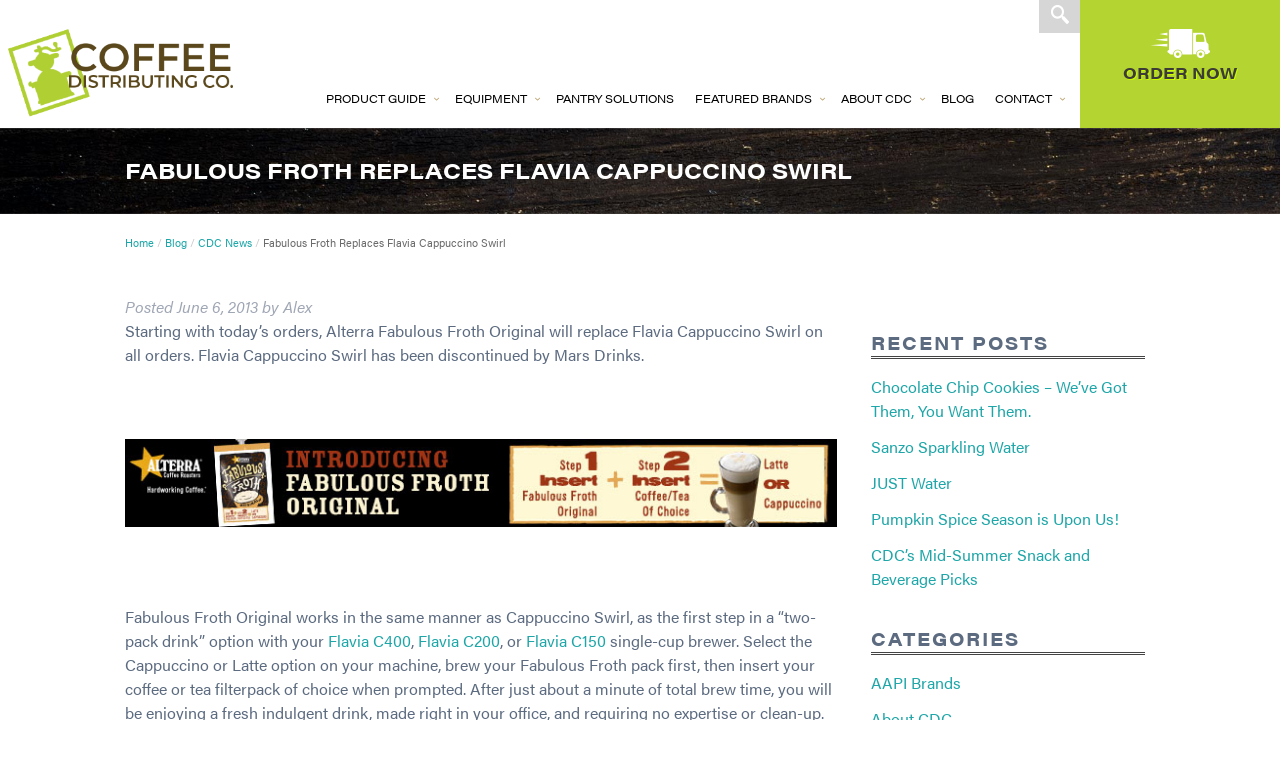

--- FILE ---
content_type: text/html; charset=UTF-8
request_url: https://www.cdccoffee.com/fabulous-froth-replaces-flavia-cappuccino-swirl/
body_size: 13099
content:
<!doctype html>

<!--[if lt IE 7]><html lang="en-US" id="html" class="no-js lt-ie9 lt-ie8 lt-ie7"><![endif]-->
<!--[if (IE 7)&!(IEMobile)]><html lang="en-US" id="html" class="no-js lt-ie9 lt-ie8"><![endif]-->
<!--[if (IE 8)&!(IEMobile)]><html lang="en-US" id="html" class="no-js lt-ie9"><![endif]-->
<!--[if gt IE 8]><!--> <html lang="en-US" id="html" class="no-js"><!--<![endif]-->

	<head>
		<meta charset="utf-8">

				<meta http-equiv="X-UA-Compatible" content="IE=edge">

		<title>Fabulous Froth Replaces Flavia Cappuccino Swirl - Coffee Distributing Corp</title>

				<meta name="HandheldFriendly" content="True">
		<meta name="MobileOptimized" content="320">
		<meta name="viewport" content="width=device-width, initial-scale=1"/>

				<link rel="apple-touch-icon" href="https://www.cdccoffee.com/wp-content/themes/canteencdc/library/images/apple-touch-icon.png">
		<link rel="icon" href="https://www.cdccoffee.com/wp-content/themes/canteencdc/favicon.ico">
		<!--[if IE]>
			<link rel="shortcut icon" href="https://www.cdccoffee.com/wp-content/themes/canteencdc/favicon.ico">
		<![endif]-->
				<meta name="msapplication-TileColor" content="#f01d4f">
		<meta name="msapplication-TileImage" content="https://www.cdccoffee.com/wp-content/themes/canteencdc/library/images/win8-tile-icon.png">
        	<meta name="theme-color" content="#121212">
		<link rel="pingback" href="https://www.cdccoffee.com/xmlrpc.php">
        	<script src="https://use.typekit.net/ngg3qdl.js"></script>
		<script>try{Typekit.load({ async: true });}catch(e){}</script>
        	<link rel="stylesheet" href="//code.jquery.com/ui/1.12.0/themes/base/jquery-ui.css">
		<meta name="msapplication-TileColor" content="#f01d4f">
		<meta name="msapplication-TileImage" content="https://www.cdccoffee.com/wp-content/themes/canteencdc/library/images/win8-tile-icon.png">
        <meta name="theme-color" content="#121212">
		<link rel="pingback" href="https://www.cdccoffee.com/xmlrpc.php">
        <script src="https://use.typekit.net/ngg3qdl.js"></script>
		<script>try{Typekit.load({ async: true });}catch(e){}</script>
        <link rel="stylesheet" href="//code.jquery.com/ui/1.12.0/themes/base/jquery-ui.css">
        <link href="https://www.cdccoffee.com/wp-content/themes/canteencdc/library/css/jquery.mmenu.css" type="text/css" rel="stylesheet">
        
        <script src="//ajax.googleapis.com/ajax/libs/jquery/2.1.3/jquery.min.js"></script>
        <script src="https://www.cdccoffee.com/wp-content/themes/canteencdc/library/js/jquery.mmenu.min.js" type="text/javascript"></script>
        <script type="text/javascript" src="//code.jquery.com/jquery-migrate-1.2.1.min.js"></script>
        <script src="https://www.cdccoffee.com/wp-content/themes/canteencdc/library/js/wow.min.js"></script>
		<script src="https://www.cdccoffee.com/wp-content/themes/canteencdc/library/js/jquery.flexslider.js"></script>
        <script src="https://code.jquery.com/ui/1.12.0/jquery-ui.js"></script>
        <script src="https://www.cdccoffee.com/wp-content/themes/canteencdc/library/js/masonry.pkgd.min.js" type="text/javascript"></script>
        <script src="https://npmcdn.com/imagesloaded@4.1/imagesloaded.pkgd.min.js"></script>
        
          

				<meta name='robots' content='index, follow, max-image-preview:large, max-snippet:-1, max-video-preview:-1' />
	<style>img:is([sizes="auto" i], [sizes^="auto," i]) { contain-intrinsic-size: 3000px 1500px }</style>
	
	<!-- This site is optimized with the Yoast SEO plugin v26.3 - https://yoast.com/wordpress/plugins/seo/ -->
	<link rel="canonical" href="https://www.cdccoffee.com/fabulous-froth-replaces-flavia-cappuccino-swirl/" />
	<meta property="og:locale" content="en_US" />
	<meta property="og:type" content="article" />
	<meta property="og:title" content="Fabulous Froth Replaces Flavia Cappuccino Swirl - Coffee Distributing Corp" />
	<meta property="og:description" content="Starting with today&#8217;s orders, Alterra Fabulous Froth Original will replace Flavia Cappuccino Swirl on all orders. Flavia Cappuccino Swirl has been discontinued by Mars Drinks. &nbsp; &nbsp; Fabulous Froth Original works in the same manner as Cappuccino Swirl, as the first step in a &#8220;two-pack drink&#8221; option with your Flavia C400, Flavia C200, or Flavia... Read more &raquo;" />
	<meta property="og:url" content="https://www.cdccoffee.com/fabulous-froth-replaces-flavia-cappuccino-swirl/" />
	<meta property="og:site_name" content="Coffee Distributing Corp" />
	<meta property="article:published_time" content="2013-06-06T13:07:30+00:00" />
	<meta property="article:modified_time" content="2016-04-08T13:11:57+00:00" />
	<meta property="og:image" content="https://cdccoffee.wpengine.com/wp-content/uploads/2013/06/alterra-fabulous-froth-original-banner.jpg" />
	<meta name="author" content="Alex" />
	<meta name="twitter:card" content="summary_large_image" />
	<meta name="twitter:label1" content="Written by" />
	<meta name="twitter:data1" content="Alex" />
	<meta name="twitter:label2" content="Est. reading time" />
	<meta name="twitter:data2" content="1 minute" />
	<script type="application/ld+json" class="yoast-schema-graph">{"@context":"https://schema.org","@graph":[{"@type":"WebPage","@id":"https://www.cdccoffee.com/fabulous-froth-replaces-flavia-cappuccino-swirl/","url":"https://www.cdccoffee.com/fabulous-froth-replaces-flavia-cappuccino-swirl/","name":"Fabulous Froth Replaces Flavia Cappuccino Swirl - Coffee Distributing Corp","isPartOf":{"@id":"https://www.cdccoffee.com/#website"},"primaryImageOfPage":{"@id":"https://www.cdccoffee.com/fabulous-froth-replaces-flavia-cappuccino-swirl/#primaryimage"},"image":{"@id":"https://www.cdccoffee.com/fabulous-froth-replaces-flavia-cappuccino-swirl/#primaryimage"},"thumbnailUrl":"https://cdccoffee.wpengine.com/wp-content/uploads/2013/06/alterra-fabulous-froth-original-banner.jpg","datePublished":"2013-06-06T13:07:30+00:00","dateModified":"2016-04-08T13:11:57+00:00","author":{"@id":"https://www.cdccoffee.com/#/schema/person/78f34ddde7a9107b5a3eb037beb3612a"},"breadcrumb":{"@id":"https://www.cdccoffee.com/fabulous-froth-replaces-flavia-cappuccino-swirl/#breadcrumb"},"inLanguage":"en-US","potentialAction":[{"@type":"ReadAction","target":["https://www.cdccoffee.com/fabulous-froth-replaces-flavia-cappuccino-swirl/"]}]},{"@type":"ImageObject","inLanguage":"en-US","@id":"https://www.cdccoffee.com/fabulous-froth-replaces-flavia-cappuccino-swirl/#primaryimage","url":"https://cdccoffee.wpengine.com/wp-content/uploads/2013/06/alterra-fabulous-froth-original-banner.jpg","contentUrl":"https://cdccoffee.wpengine.com/wp-content/uploads/2013/06/alterra-fabulous-froth-original-banner.jpg"},{"@type":"BreadcrumbList","@id":"https://www.cdccoffee.com/fabulous-froth-replaces-flavia-cappuccino-swirl/#breadcrumb","itemListElement":[{"@type":"ListItem","position":1,"name":"Home","item":"https://www.cdccoffee.com/"},{"@type":"ListItem","position":2,"name":"Blog","item":"https://www.cdccoffee.com/blog-2/"},{"@type":"ListItem","position":3,"name":"Fabulous Froth Replaces Flavia Cappuccino Swirl"}]},{"@type":"WebSite","@id":"https://www.cdccoffee.com/#website","url":"https://www.cdccoffee.com/","name":"Coffee Distributing Corp","description":"","potentialAction":[{"@type":"SearchAction","target":{"@type":"EntryPoint","urlTemplate":"https://www.cdccoffee.com/?s={search_term_string}"},"query-input":{"@type":"PropertyValueSpecification","valueRequired":true,"valueName":"search_term_string"}}],"inLanguage":"en-US"},{"@type":"Person","@id":"https://www.cdccoffee.com/#/schema/person/78f34ddde7a9107b5a3eb037beb3612a","name":"Alex","image":{"@type":"ImageObject","inLanguage":"en-US","@id":"https://www.cdccoffee.com/#/schema/person/image/","url":"https://secure.gravatar.com/avatar/f97f8462be67b79082fa73e5b99f51e8cad2f5ef718ef2a563a8090f593a20cd?s=96&d=mm&r=g","contentUrl":"https://secure.gravatar.com/avatar/f97f8462be67b79082fa73e5b99f51e8cad2f5ef718ef2a563a8090f593a20cd?s=96&d=mm&r=g","caption":"Alex"},"url":"https://www.cdccoffee.com/author/alex/"}]}</script>
	<!-- / Yoast SEO plugin. -->


<link rel='dns-prefetch' href='//www.googletagmanager.com' />
<link rel="alternate" type="application/rss+xml" title="Coffee Distributing Corp &raquo; Feed" href="https://www.cdccoffee.com/feed/" />
<link rel="alternate" type="application/rss+xml" title="Coffee Distributing Corp &raquo; Comments Feed" href="https://www.cdccoffee.com/comments/feed/" />
<link rel="alternate" type="application/rss+xml" title="Coffee Distributing Corp &raquo; Fabulous Froth Replaces Flavia Cappuccino Swirl Comments Feed" href="https://www.cdccoffee.com/fabulous-froth-replaces-flavia-cappuccino-swirl/feed/" />
<script type="text/javascript">
/* <![CDATA[ */
window._wpemojiSettings = {"baseUrl":"https:\/\/s.w.org\/images\/core\/emoji\/16.0.1\/72x72\/","ext":".png","svgUrl":"https:\/\/s.w.org\/images\/core\/emoji\/16.0.1\/svg\/","svgExt":".svg","source":{"concatemoji":"https:\/\/www.cdccoffee.com\/wp-includes\/js\/wp-emoji-release.min.js"}};
/*! This file is auto-generated */
!function(s,n){var o,i,e;function c(e){try{var t={supportTests:e,timestamp:(new Date).valueOf()};sessionStorage.setItem(o,JSON.stringify(t))}catch(e){}}function p(e,t,n){e.clearRect(0,0,e.canvas.width,e.canvas.height),e.fillText(t,0,0);var t=new Uint32Array(e.getImageData(0,0,e.canvas.width,e.canvas.height).data),a=(e.clearRect(0,0,e.canvas.width,e.canvas.height),e.fillText(n,0,0),new Uint32Array(e.getImageData(0,0,e.canvas.width,e.canvas.height).data));return t.every(function(e,t){return e===a[t]})}function u(e,t){e.clearRect(0,0,e.canvas.width,e.canvas.height),e.fillText(t,0,0);for(var n=e.getImageData(16,16,1,1),a=0;a<n.data.length;a++)if(0!==n.data[a])return!1;return!0}function f(e,t,n,a){switch(t){case"flag":return n(e,"\ud83c\udff3\ufe0f\u200d\u26a7\ufe0f","\ud83c\udff3\ufe0f\u200b\u26a7\ufe0f")?!1:!n(e,"\ud83c\udde8\ud83c\uddf6","\ud83c\udde8\u200b\ud83c\uddf6")&&!n(e,"\ud83c\udff4\udb40\udc67\udb40\udc62\udb40\udc65\udb40\udc6e\udb40\udc67\udb40\udc7f","\ud83c\udff4\u200b\udb40\udc67\u200b\udb40\udc62\u200b\udb40\udc65\u200b\udb40\udc6e\u200b\udb40\udc67\u200b\udb40\udc7f");case"emoji":return!a(e,"\ud83e\udedf")}return!1}function g(e,t,n,a){var r="undefined"!=typeof WorkerGlobalScope&&self instanceof WorkerGlobalScope?new OffscreenCanvas(300,150):s.createElement("canvas"),o=r.getContext("2d",{willReadFrequently:!0}),i=(o.textBaseline="top",o.font="600 32px Arial",{});return e.forEach(function(e){i[e]=t(o,e,n,a)}),i}function t(e){var t=s.createElement("script");t.src=e,t.defer=!0,s.head.appendChild(t)}"undefined"!=typeof Promise&&(o="wpEmojiSettingsSupports",i=["flag","emoji"],n.supports={everything:!0,everythingExceptFlag:!0},e=new Promise(function(e){s.addEventListener("DOMContentLoaded",e,{once:!0})}),new Promise(function(t){var n=function(){try{var e=JSON.parse(sessionStorage.getItem(o));if("object"==typeof e&&"number"==typeof e.timestamp&&(new Date).valueOf()<e.timestamp+604800&&"object"==typeof e.supportTests)return e.supportTests}catch(e){}return null}();if(!n){if("undefined"!=typeof Worker&&"undefined"!=typeof OffscreenCanvas&&"undefined"!=typeof URL&&URL.createObjectURL&&"undefined"!=typeof Blob)try{var e="postMessage("+g.toString()+"("+[JSON.stringify(i),f.toString(),p.toString(),u.toString()].join(",")+"));",a=new Blob([e],{type:"text/javascript"}),r=new Worker(URL.createObjectURL(a),{name:"wpTestEmojiSupports"});return void(r.onmessage=function(e){c(n=e.data),r.terminate(),t(n)})}catch(e){}c(n=g(i,f,p,u))}t(n)}).then(function(e){for(var t in e)n.supports[t]=e[t],n.supports.everything=n.supports.everything&&n.supports[t],"flag"!==t&&(n.supports.everythingExceptFlag=n.supports.everythingExceptFlag&&n.supports[t]);n.supports.everythingExceptFlag=n.supports.everythingExceptFlag&&!n.supports.flag,n.DOMReady=!1,n.readyCallback=function(){n.DOMReady=!0}}).then(function(){return e}).then(function(){var e;n.supports.everything||(n.readyCallback(),(e=n.source||{}).concatemoji?t(e.concatemoji):e.wpemoji&&e.twemoji&&(t(e.twemoji),t(e.wpemoji)))}))}((window,document),window._wpemojiSettings);
/* ]]> */
</script>
<style id='wp-emoji-styles-inline-css' type='text/css'>

	img.wp-smiley, img.emoji {
		display: inline !important;
		border: none !important;
		box-shadow: none !important;
		height: 1em !important;
		width: 1em !important;
		margin: 0 0.07em !important;
		vertical-align: -0.1em !important;
		background: none !important;
		padding: 0 !important;
	}
</style>
<link rel='stylesheet' id='wp-block-library-css' href='https://www.cdccoffee.com/wp-includes/css/dist/block-library/style.min.css' type='text/css' media='all' />
<style id='classic-theme-styles-inline-css' type='text/css'>
/*! This file is auto-generated */
.wp-block-button__link{color:#fff;background-color:#32373c;border-radius:9999px;box-shadow:none;text-decoration:none;padding:calc(.667em + 2px) calc(1.333em + 2px);font-size:1.125em}.wp-block-file__button{background:#32373c;color:#fff;text-decoration:none}
</style>
<style id='global-styles-inline-css' type='text/css'>
:root{--wp--preset--aspect-ratio--square: 1;--wp--preset--aspect-ratio--4-3: 4/3;--wp--preset--aspect-ratio--3-4: 3/4;--wp--preset--aspect-ratio--3-2: 3/2;--wp--preset--aspect-ratio--2-3: 2/3;--wp--preset--aspect-ratio--16-9: 16/9;--wp--preset--aspect-ratio--9-16: 9/16;--wp--preset--color--black: #000000;--wp--preset--color--cyan-bluish-gray: #abb8c3;--wp--preset--color--white: #ffffff;--wp--preset--color--pale-pink: #f78da7;--wp--preset--color--vivid-red: #cf2e2e;--wp--preset--color--luminous-vivid-orange: #ff6900;--wp--preset--color--luminous-vivid-amber: #fcb900;--wp--preset--color--light-green-cyan: #7bdcb5;--wp--preset--color--vivid-green-cyan: #00d084;--wp--preset--color--pale-cyan-blue: #8ed1fc;--wp--preset--color--vivid-cyan-blue: #0693e3;--wp--preset--color--vivid-purple: #9b51e0;--wp--preset--gradient--vivid-cyan-blue-to-vivid-purple: linear-gradient(135deg,rgba(6,147,227,1) 0%,rgb(155,81,224) 100%);--wp--preset--gradient--light-green-cyan-to-vivid-green-cyan: linear-gradient(135deg,rgb(122,220,180) 0%,rgb(0,208,130) 100%);--wp--preset--gradient--luminous-vivid-amber-to-luminous-vivid-orange: linear-gradient(135deg,rgba(252,185,0,1) 0%,rgba(255,105,0,1) 100%);--wp--preset--gradient--luminous-vivid-orange-to-vivid-red: linear-gradient(135deg,rgba(255,105,0,1) 0%,rgb(207,46,46) 100%);--wp--preset--gradient--very-light-gray-to-cyan-bluish-gray: linear-gradient(135deg,rgb(238,238,238) 0%,rgb(169,184,195) 100%);--wp--preset--gradient--cool-to-warm-spectrum: linear-gradient(135deg,rgb(74,234,220) 0%,rgb(151,120,209) 20%,rgb(207,42,186) 40%,rgb(238,44,130) 60%,rgb(251,105,98) 80%,rgb(254,248,76) 100%);--wp--preset--gradient--blush-light-purple: linear-gradient(135deg,rgb(255,206,236) 0%,rgb(152,150,240) 100%);--wp--preset--gradient--blush-bordeaux: linear-gradient(135deg,rgb(254,205,165) 0%,rgb(254,45,45) 50%,rgb(107,0,62) 100%);--wp--preset--gradient--luminous-dusk: linear-gradient(135deg,rgb(255,203,112) 0%,rgb(199,81,192) 50%,rgb(65,88,208) 100%);--wp--preset--gradient--pale-ocean: linear-gradient(135deg,rgb(255,245,203) 0%,rgb(182,227,212) 50%,rgb(51,167,181) 100%);--wp--preset--gradient--electric-grass: linear-gradient(135deg,rgb(202,248,128) 0%,rgb(113,206,126) 100%);--wp--preset--gradient--midnight: linear-gradient(135deg,rgb(2,3,129) 0%,rgb(40,116,252) 100%);--wp--preset--font-size--small: 13px;--wp--preset--font-size--medium: 20px;--wp--preset--font-size--large: 36px;--wp--preset--font-size--x-large: 42px;--wp--preset--spacing--20: 0.44rem;--wp--preset--spacing--30: 0.67rem;--wp--preset--spacing--40: 1rem;--wp--preset--spacing--50: 1.5rem;--wp--preset--spacing--60: 2.25rem;--wp--preset--spacing--70: 3.38rem;--wp--preset--spacing--80: 5.06rem;--wp--preset--shadow--natural: 6px 6px 9px rgba(0, 0, 0, 0.2);--wp--preset--shadow--deep: 12px 12px 50px rgba(0, 0, 0, 0.4);--wp--preset--shadow--sharp: 6px 6px 0px rgba(0, 0, 0, 0.2);--wp--preset--shadow--outlined: 6px 6px 0px -3px rgba(255, 255, 255, 1), 6px 6px rgba(0, 0, 0, 1);--wp--preset--shadow--crisp: 6px 6px 0px rgba(0, 0, 0, 1);}:where(.is-layout-flex){gap: 0.5em;}:where(.is-layout-grid){gap: 0.5em;}body .is-layout-flex{display: flex;}.is-layout-flex{flex-wrap: wrap;align-items: center;}.is-layout-flex > :is(*, div){margin: 0;}body .is-layout-grid{display: grid;}.is-layout-grid > :is(*, div){margin: 0;}:where(.wp-block-columns.is-layout-flex){gap: 2em;}:where(.wp-block-columns.is-layout-grid){gap: 2em;}:where(.wp-block-post-template.is-layout-flex){gap: 1.25em;}:where(.wp-block-post-template.is-layout-grid){gap: 1.25em;}.has-black-color{color: var(--wp--preset--color--black) !important;}.has-cyan-bluish-gray-color{color: var(--wp--preset--color--cyan-bluish-gray) !important;}.has-white-color{color: var(--wp--preset--color--white) !important;}.has-pale-pink-color{color: var(--wp--preset--color--pale-pink) !important;}.has-vivid-red-color{color: var(--wp--preset--color--vivid-red) !important;}.has-luminous-vivid-orange-color{color: var(--wp--preset--color--luminous-vivid-orange) !important;}.has-luminous-vivid-amber-color{color: var(--wp--preset--color--luminous-vivid-amber) !important;}.has-light-green-cyan-color{color: var(--wp--preset--color--light-green-cyan) !important;}.has-vivid-green-cyan-color{color: var(--wp--preset--color--vivid-green-cyan) !important;}.has-pale-cyan-blue-color{color: var(--wp--preset--color--pale-cyan-blue) !important;}.has-vivid-cyan-blue-color{color: var(--wp--preset--color--vivid-cyan-blue) !important;}.has-vivid-purple-color{color: var(--wp--preset--color--vivid-purple) !important;}.has-black-background-color{background-color: var(--wp--preset--color--black) !important;}.has-cyan-bluish-gray-background-color{background-color: var(--wp--preset--color--cyan-bluish-gray) !important;}.has-white-background-color{background-color: var(--wp--preset--color--white) !important;}.has-pale-pink-background-color{background-color: var(--wp--preset--color--pale-pink) !important;}.has-vivid-red-background-color{background-color: var(--wp--preset--color--vivid-red) !important;}.has-luminous-vivid-orange-background-color{background-color: var(--wp--preset--color--luminous-vivid-orange) !important;}.has-luminous-vivid-amber-background-color{background-color: var(--wp--preset--color--luminous-vivid-amber) !important;}.has-light-green-cyan-background-color{background-color: var(--wp--preset--color--light-green-cyan) !important;}.has-vivid-green-cyan-background-color{background-color: var(--wp--preset--color--vivid-green-cyan) !important;}.has-pale-cyan-blue-background-color{background-color: var(--wp--preset--color--pale-cyan-blue) !important;}.has-vivid-cyan-blue-background-color{background-color: var(--wp--preset--color--vivid-cyan-blue) !important;}.has-vivid-purple-background-color{background-color: var(--wp--preset--color--vivid-purple) !important;}.has-black-border-color{border-color: var(--wp--preset--color--black) !important;}.has-cyan-bluish-gray-border-color{border-color: var(--wp--preset--color--cyan-bluish-gray) !important;}.has-white-border-color{border-color: var(--wp--preset--color--white) !important;}.has-pale-pink-border-color{border-color: var(--wp--preset--color--pale-pink) !important;}.has-vivid-red-border-color{border-color: var(--wp--preset--color--vivid-red) !important;}.has-luminous-vivid-orange-border-color{border-color: var(--wp--preset--color--luminous-vivid-orange) !important;}.has-luminous-vivid-amber-border-color{border-color: var(--wp--preset--color--luminous-vivid-amber) !important;}.has-light-green-cyan-border-color{border-color: var(--wp--preset--color--light-green-cyan) !important;}.has-vivid-green-cyan-border-color{border-color: var(--wp--preset--color--vivid-green-cyan) !important;}.has-pale-cyan-blue-border-color{border-color: var(--wp--preset--color--pale-cyan-blue) !important;}.has-vivid-cyan-blue-border-color{border-color: var(--wp--preset--color--vivid-cyan-blue) !important;}.has-vivid-purple-border-color{border-color: var(--wp--preset--color--vivid-purple) !important;}.has-vivid-cyan-blue-to-vivid-purple-gradient-background{background: var(--wp--preset--gradient--vivid-cyan-blue-to-vivid-purple) !important;}.has-light-green-cyan-to-vivid-green-cyan-gradient-background{background: var(--wp--preset--gradient--light-green-cyan-to-vivid-green-cyan) !important;}.has-luminous-vivid-amber-to-luminous-vivid-orange-gradient-background{background: var(--wp--preset--gradient--luminous-vivid-amber-to-luminous-vivid-orange) !important;}.has-luminous-vivid-orange-to-vivid-red-gradient-background{background: var(--wp--preset--gradient--luminous-vivid-orange-to-vivid-red) !important;}.has-very-light-gray-to-cyan-bluish-gray-gradient-background{background: var(--wp--preset--gradient--very-light-gray-to-cyan-bluish-gray) !important;}.has-cool-to-warm-spectrum-gradient-background{background: var(--wp--preset--gradient--cool-to-warm-spectrum) !important;}.has-blush-light-purple-gradient-background{background: var(--wp--preset--gradient--blush-light-purple) !important;}.has-blush-bordeaux-gradient-background{background: var(--wp--preset--gradient--blush-bordeaux) !important;}.has-luminous-dusk-gradient-background{background: var(--wp--preset--gradient--luminous-dusk) !important;}.has-pale-ocean-gradient-background{background: var(--wp--preset--gradient--pale-ocean) !important;}.has-electric-grass-gradient-background{background: var(--wp--preset--gradient--electric-grass) !important;}.has-midnight-gradient-background{background: var(--wp--preset--gradient--midnight) !important;}.has-small-font-size{font-size: var(--wp--preset--font-size--small) !important;}.has-medium-font-size{font-size: var(--wp--preset--font-size--medium) !important;}.has-large-font-size{font-size: var(--wp--preset--font-size--large) !important;}.has-x-large-font-size{font-size: var(--wp--preset--font-size--x-large) !important;}
:where(.wp-block-post-template.is-layout-flex){gap: 1.25em;}:where(.wp-block-post-template.is-layout-grid){gap: 1.25em;}
:where(.wp-block-columns.is-layout-flex){gap: 2em;}:where(.wp-block-columns.is-layout-grid){gap: 2em;}
:root :where(.wp-block-pullquote){font-size: 1.5em;line-height: 1.6;}
</style>
<link rel='stylesheet' id='foobox-free-min-css' href='https://www.cdccoffee.com/wp-content/plugins/foobox-image-lightbox/free/css/foobox.free.min.css' type='text/css' media='all' />
<link rel='stylesheet' id='page-list-style-css' href='https://www.cdccoffee.com/wp-content/plugins/page-list/css/page-list.css' type='text/css' media='all' />
<link rel='stylesheet' id='arve-css' href='https://www.cdccoffee.com/wp-content/plugins/advanced-responsive-video-embedder/build/main.css' type='text/css' media='all' />
<link rel='stylesheet' id='bones-stylesheet-css' href='https://www.cdccoffee.com/wp-content/themes/canteencdc/library/css/style.css' type='text/css' media='all' />
<!--[if lt IE 9]>
<link rel='stylesheet' id='bones-ie-only-css' href='https://www.cdccoffee.com/wp-content/themes/canteencdc/library/css/ie.css' type='text/css' media='all' />
<![endif]-->
<link rel='stylesheet' id='flexslider-css' href='https://www.cdccoffee.com/wp-content/themes/canteencdc/library/css/flexslider.css' type='text/css' media='all' />
<script type="text/javascript" src="https://www.cdccoffee.com/wp-includes/js/jquery/jquery.min.js" id="jquery-core-js"></script>
<script type="text/javascript" src="https://www.cdccoffee.com/wp-includes/js/jquery/jquery-migrate.min.js" id="jquery-migrate-js"></script>
<script type="text/javascript" id="foobox-free-min-js-before">
/* <![CDATA[ */
/* Run FooBox FREE (v2.7.35) */
var FOOBOX = window.FOOBOX = {
	ready: true,
	disableOthers: false,
	o: {wordpress: { enabled: true }, countMessage:'image %index of %total', captions: { dataTitle: ["captionTitle","title"], dataDesc: ["captionDesc","description"] }, rel: '', excludes:'.fbx-link,.nofoobox,.nolightbox,a[href*="pinterest.com/pin/create/button/"]', affiliate : { enabled: false }},
	selectors: [
		".foogallery-container.foogallery-lightbox-foobox", ".foogallery-container.foogallery-lightbox-foobox-free", ".gallery", ".wp-block-gallery", ".wp-caption", ".wp-block-image", "a:has(img[class*=wp-image-])", ".foobox"
	],
	pre: function( $ ){
		// Custom JavaScript (Pre)
		
	},
	post: function( $ ){
		// Custom JavaScript (Post)
		
		// Custom Captions Code
		
	},
	custom: function( $ ){
		// Custom Extra JS
		
	}
};
/* ]]> */
</script>
<script type="text/javascript" src="https://www.cdccoffee.com/wp-content/plugins/foobox-image-lightbox/free/js/foobox.free.min.js" id="foobox-free-min-js"></script>

<!-- Google tag (gtag.js) snippet added by Site Kit -->
<!-- Google Analytics snippet added by Site Kit -->
<script type="text/javascript" src="https://www.googletagmanager.com/gtag/js?id=GT-K8HQMTQ" id="google_gtagjs-js" async></script>
<script type="text/javascript" id="google_gtagjs-js-after">
/* <![CDATA[ */
window.dataLayer = window.dataLayer || [];function gtag(){dataLayer.push(arguments);}
gtag("set","linker",{"domains":["www.cdccoffee.com"]});
gtag("js", new Date());
gtag("set", "developer_id.dZTNiMT", true);
gtag("config", "GT-K8HQMTQ");
/* ]]> */
</script>
<script type="text/javascript" src="https://www.cdccoffee.com/wp-content/themes/canteencdc/library/js/libs/modernizr.custom.min.js" id="bones-modernizr-js"></script>
<link rel="https://api.w.org/" href="https://www.cdccoffee.com/wp-json/" /><link rel="alternate" title="JSON" type="application/json" href="https://www.cdccoffee.com/wp-json/wp/v2/posts/898" /><link rel='shortlink' href='https://www.cdccoffee.com/?p=898' />
<link rel="alternate" title="oEmbed (JSON)" type="application/json+oembed" href="https://www.cdccoffee.com/wp-json/oembed/1.0/embed?url=https%3A%2F%2Fwww.cdccoffee.com%2Ffabulous-froth-replaces-flavia-cappuccino-swirl%2F" />
<link rel="alternate" title="oEmbed (XML)" type="text/xml+oembed" href="https://www.cdccoffee.com/wp-json/oembed/1.0/embed?url=https%3A%2F%2Fwww.cdccoffee.com%2Ffabulous-froth-replaces-flavia-cappuccino-swirl%2F&#038;format=xml" />
<meta name="generator" content="Site Kit by Google 1.165.0" /><link rel="icon" href="https://www.cdccoffee.com/wp-content/uploads/2022/03/icon.png" sizes="32x32" />
<link rel="icon" href="https://www.cdccoffee.com/wp-content/uploads/2022/03/icon.png" sizes="192x192" />
<link rel="apple-touch-icon" href="https://www.cdccoffee.com/wp-content/uploads/2022/03/icon.png" />
<meta name="msapplication-TileImage" content="https://www.cdccoffee.com/wp-content/uploads/2022/03/icon.png" />
		
		        <script type="text/javascript">

		  var _gaq = _gaq || [];
		  _gaq.push(['_setAccount', 'UA-18680500-1']);
		  _gaq.push(['_trackPageview']);
		
		  (function() {
			var ga = document.createElement('script'); ga.type = 'text/javascript'; ga.async = true;
			ga.src = ('https:' == document.location.protocol ? 'https://ssl' : 'http://www') + '.google-analytics.com/ga.js';
			var s = document.getElementsByTagName('script')[0]; s.parentNode.insertBefore(ga, s);
		  })();
		
		</script>
		
	</head>

	<body class="wp-singular post-template-default single single-post postid-898 single-format-standard wp-theme-canteencdc metaslider-plugin" itemscope itemtype="http://schema.org/WebPage">

		<div id="container">
        <script src="https://npmcdn.com/imagesloaded@4.1/imagesloaded.pkgd.min.js"></script>  <a href="#my-menu" class="blue-btn mobile-nav d-none"><img src="https://www.cdccoffee.com/wp-content/themes/canteencdc/library/images/menu-bg.png"></a>
            <nav id="my-menu" role="navigation">
			 <ul id="menu-main-menu" class="cf"><li id="menu-item-86" class="menu-item menu-item-type-post_type menu-item-object-page menu-item-has-children menu-item-86"><a href="https://www.cdccoffee.com/product-guide/">Product Guide</a>
<ul class="sub-menu">
	<li id="menu-item-598" class="menu-item menu-item-type-custom menu-item-object-custom menu-item-598"><a target="_blank" href="https://cdccoffee.wpengine.com/pdf/cdc-product-guide.pdf">Download PDF</a></li>
	<li id="menu-item-457" class="menu-item menu-item-type-post_type menu-item-object-page menu-item-457"><a href="https://www.cdccoffee.com/product-guide/major-coffee-brands/">Major Coffee Brands</a></li>
	<li id="menu-item-5380" class="menu-item menu-item-type-post_type menu-item-object-page menu-item-5380"><a href="https://www.cdccoffee.com/product-guide/coffee-with-a-cause/">Coffee With A Cause</a></li>
	<li id="menu-item-5379" class="menu-item menu-item-type-post_type menu-item-object-page menu-item-5379"><a href="https://www.cdccoffee.com/product-guide/cold-brew-kombucha/">Cold Brew &#038; Kombucha</a></li>
	<li id="menu-item-100" class="menu-item menu-item-type-post_type menu-item-object-page menu-item-100"><a href="https://www.cdccoffee.com/product-guide/estate-select-coffee/">Estate Select Coffee</a></li>
	<li id="menu-item-103" class="menu-item menu-item-type-post_type menu-item-object-page menu-item-103"><a href="https://www.cdccoffee.com/product-guide/tea-cocoa/">Tea &#038; Cocoa</a></li>
	<li id="menu-item-95" class="menu-item menu-item-type-post_type menu-item-object-page menu-item-95"><a href="https://www.cdccoffee.com/product-guide/bottled-water/">Bottled Water</a></li>
	<li id="menu-item-102" class="menu-item menu-item-type-post_type menu-item-object-page menu-item-102"><a href="https://www.cdccoffee.com/product-guide/soda-juice/">Soda &#038; Juice</a></li>
	<li id="menu-item-96" class="menu-item menu-item-type-post_type menu-item-object-page menu-item-96"><a href="https://www.cdccoffee.com/product-guide/candy-snacks/">Candy &#038; Snacks</a></li>
	<li id="menu-item-99" class="menu-item menu-item-type-post_type menu-item-object-page menu-item-99"><a href="https://www.cdccoffee.com/product-guide/cups-and-lids/">Cups &#038; Lids</a></li>
	<li id="menu-item-101" class="menu-item menu-item-type-post_type menu-item-object-page menu-item-101"><a href="https://www.cdccoffee.com/product-guide/cutlery-paper/">Cutlery &#038; Paper</a></li>
	<li id="menu-item-458" class="menu-item menu-item-type-post_type menu-item-object-page menu-item-458"><a href="https://www.cdccoffee.com/product-guide/eco-friendly-products/">Eco Friendly Products</a></li>
	<li id="menu-item-460" class="menu-item menu-item-type-post_type menu-item-object-page menu-item-460"><a href="https://www.cdccoffee.com/product-guide/kosher-products/">Kosher Products</a></li>
	<li id="menu-item-459" class="menu-item menu-item-type-post_type menu-item-object-page menu-item-459"><a href="https://www.cdccoffee.com/product-guide/healthier-for-you/">Healthier for you</a></li>
	<li id="menu-item-97" class="menu-item menu-item-type-post_type menu-item-object-page menu-item-97"><a href="https://www.cdccoffee.com/product-guide/cleaning-products/">Cleaning Products</a></li>
	<li id="menu-item-461" class="menu-item menu-item-type-post_type menu-item-object-page menu-item-461"><a href="https://www.cdccoffee.com/product-guide/refrigerated-products/">Refrigerated Products</a></li>
</ul>
</li>
<li id="menu-item-94" class="menu-item menu-item-type-custom menu-item-object-custom menu-item-has-children menu-item-94"><a href="https://cdccoffee.wpengine.com/equipment/">Equipment</a>
<ul class="sub-menu">
	<li id="menu-item-409" class="menu-item menu-item-type-taxonomy menu-item-object-equipment_cat menu-item-has-children menu-item-409"><a href="https://www.cdccoffee.com/equipment-category/coffee-brewers/">Coffee Brewers</a>
	<ul class="sub-menu">
		<li id="menu-item-109" class="menu-item menu-item-type-taxonomy menu-item-object-equipment_cat menu-item-109"><a href="https://www.cdccoffee.com/equipment-category/single-cup-coffee-brewer/">Single Cup Coffee Brewer</a></li>
		<li id="menu-item-110" class="menu-item menu-item-type-taxonomy menu-item-object-equipment_cat menu-item-110"><a href="https://www.cdccoffee.com/equipment-category/single-cup-hopper-fed/">Single Cup Hopper Fed</a></li>
		<li id="menu-item-106" class="menu-item menu-item-type-taxonomy menu-item-object-equipment_cat menu-item-106"><a href="https://www.cdccoffee.com/equipment-category/drip-brewer-systems/">Drip Brewer Systems</a></li>
		<li id="menu-item-105" class="menu-item menu-item-type-taxonomy menu-item-object-equipment_cat menu-item-105"><a href="https://www.cdccoffee.com/equipment-category/coffee-from-concentrate/">Coffee from Concentrate</a></li>
		<li id="menu-item-107" class="menu-item menu-item-type-taxonomy menu-item-object-equipment_cat menu-item-107"><a href="https://www.cdccoffee.com/equipment-category/espresso-machines/">Espresso Machines</a></li>
		<li id="menu-item-112" class="menu-item menu-item-type-taxonomy menu-item-object-equipment_cat menu-item-112"><a href="https://www.cdccoffee.com/equipment-category/special-use-brewers/">Special Use Brewers</a></li>
	</ul>
</li>
	<li id="menu-item-108" class="menu-item menu-item-type-taxonomy menu-item-object-equipment_cat menu-item-108"><a href="https://www.cdccoffee.com/equipment-category/water-filtration/">Water Filtration</a></li>
</ul>
</li>
<li id="menu-item-478" class="menu-item menu-item-type-post_type menu-item-object-page menu-item-478"><a href="https://www.cdccoffee.com/pantry-solutions/">Pantry Solutions</a></li>
<li id="menu-item-85" class="menu-item menu-item-type-post_type menu-item-object-page menu-item-has-children menu-item-85"><a href="https://www.cdccoffee.com/featured-brands/">Featured Brands</a>
<ul class="sub-menu">
	<li id="menu-item-466" class="menu-item menu-item-type-post_type menu-item-object-page menu-item-466"><a href="https://www.cdccoffee.com/featured-brands/coffee/">Coffee</a></li>
	<li id="menu-item-468" class="menu-item menu-item-type-post_type menu-item-object-page menu-item-468"><a href="https://www.cdccoffee.com/featured-brands/tea/">Tea</a></li>
	<li id="menu-item-469" class="menu-item menu-item-type-post_type menu-item-object-page menu-item-469"><a href="https://www.cdccoffee.com/featured-brands/water/">Water</a></li>
	<li id="menu-item-465" class="menu-item menu-item-type-post_type menu-item-object-page menu-item-465"><a href="https://www.cdccoffee.com/featured-brands/beverages/">Beverages</a></li>
	<li id="menu-item-467" class="menu-item menu-item-type-post_type menu-item-object-page menu-item-467"><a href="https://www.cdccoffee.com/featured-brands/snacks/">Snacks</a></li>
	<li id="menu-item-464" class="menu-item menu-item-type-post_type menu-item-object-page menu-item-464"><a href="https://www.cdccoffee.com/featured-brands/allied-products/">Allied Products</a></li>
</ul>
</li>
<li id="menu-item-92" class="menu-item menu-item-type-post_type menu-item-object-page menu-item-has-children menu-item-92"><a href="https://www.cdccoffee.com/about-cdc/">About CDC</a>
<ul class="sub-menu">
	<li id="menu-item-292" class="menu-item menu-item-type-post_type menu-item-object-page menu-item-292"><a href="https://www.cdccoffee.com/about-cdc/">About CDC &#038; Photos</a></li>
	<li id="menu-item-307" class="menu-item menu-item-type-post_type menu-item-object-page menu-item-307"><a href="https://www.cdccoffee.com/environmental-awareness/">CDC Goes Green</a></li>
	<li id="menu-item-289" class="menu-item menu-item-type-post_type menu-item-object-page menu-item-289"><a href="https://www.cdccoffee.com/about-cdc/company-history/">Company History</a></li>
	<li id="menu-item-1851" class="menu-item menu-item-type-post_type menu-item-object-page menu-item-1851"><a href="https://www.cdccoffee.com/about-cdc/serving-our-community/">Serving Our Community</a></li>
	<li id="menu-item-288" class="menu-item menu-item-type-post_type menu-item-object-page menu-item-288"><a href="https://www.cdccoffee.com/about-cdc/coffee-delivery-ny-nj-ct/">Delivery Area</a></li>
</ul>
</li>
<li id="menu-item-93" class="menu-item menu-item-type-post_type menu-item-object-page current_page_parent menu-item-93"><a href="https://www.cdccoffee.com/blog-2/">Blog</a></li>
<li id="menu-item-91" class="menu-item menu-item-type-post_type menu-item-object-page menu-item-has-children menu-item-91"><a href="https://www.cdccoffee.com/contact/">Contact</a>
<ul class="sub-menu">
	<li id="menu-item-294" class="menu-item menu-item-type-custom menu-item-object-custom menu-item-294"><a target="_blank" href="http://order.cdccoffee.com/">Order Product</a></li>
	<li id="menu-item-297" class="menu-item menu-item-type-post_type menu-item-object-page menu-item-297"><a href="https://www.cdccoffee.com/new-account-request-info/">New Account / Request Info</a></li>
	<li id="menu-item-300" class="menu-item menu-item-type-post_type menu-item-object-page menu-item-300"><a href="https://www.cdccoffee.com/equipment-repair-form/">Equipment Repair</a></li>
	<li id="menu-item-301" class="menu-item menu-item-type-post_type menu-item-object-page menu-item-301"><a href="https://www.cdccoffee.com/contact/">General Contact Info</a></li>
	<li id="menu-item-472" class="menu-item menu-item-type-post_type menu-item-object-page menu-item-472"><a href="https://www.cdccoffee.com/free-trial/">Free Trial</a></li>
</ul>
</li>
</ul>
            </nav>
            
			<header class="header" role="banner" itemscope itemtype="http://schema.org/WPHeader">

				<div id="inner-header" class="cf">

					<div id="logo" class="m-all t-all d-logo" itemscope itemtype="http://schema.org/Organization"><a href="https://www.cdccoffee.com" rel="nofollow"><img src="https://www.cdccoffee.com/wp-content/themes/canteencdc/library/images/logo-new.png" alt="Coffee Distributing Corp"></a></div>

					<div class="m-none t-none d-menu">
					<nav role="navigation" itemscope itemtype="http://schema.org/SiteNavigationElement">
						<ul id="menu-main-menu-1" class="nav top-nav cf"><li class="menu-item menu-item-type-post_type menu-item-object-page menu-item-has-children menu-item-86"><a href="https://www.cdccoffee.com/product-guide/">Product Guide</a>
<ul class="sub-menu">
	<li class="menu-item menu-item-type-custom menu-item-object-custom menu-item-598"><a target="_blank" href="https://cdccoffee.wpengine.com/pdf/cdc-product-guide.pdf">Download PDF</a></li>
	<li class="menu-item menu-item-type-post_type menu-item-object-page menu-item-457"><a href="https://www.cdccoffee.com/product-guide/major-coffee-brands/">Major Coffee Brands</a></li>
	<li class="menu-item menu-item-type-post_type menu-item-object-page menu-item-5380"><a href="https://www.cdccoffee.com/product-guide/coffee-with-a-cause/">Coffee With A Cause</a></li>
	<li class="menu-item menu-item-type-post_type menu-item-object-page menu-item-5379"><a href="https://www.cdccoffee.com/product-guide/cold-brew-kombucha/">Cold Brew &#038; Kombucha</a></li>
	<li class="menu-item menu-item-type-post_type menu-item-object-page menu-item-100"><a href="https://www.cdccoffee.com/product-guide/estate-select-coffee/">Estate Select Coffee</a></li>
	<li class="menu-item menu-item-type-post_type menu-item-object-page menu-item-103"><a href="https://www.cdccoffee.com/product-guide/tea-cocoa/">Tea &#038; Cocoa</a></li>
	<li class="menu-item menu-item-type-post_type menu-item-object-page menu-item-95"><a href="https://www.cdccoffee.com/product-guide/bottled-water/">Bottled Water</a></li>
	<li class="menu-item menu-item-type-post_type menu-item-object-page menu-item-102"><a href="https://www.cdccoffee.com/product-guide/soda-juice/">Soda &#038; Juice</a></li>
	<li class="menu-item menu-item-type-post_type menu-item-object-page menu-item-96"><a href="https://www.cdccoffee.com/product-guide/candy-snacks/">Candy &#038; Snacks</a></li>
	<li class="menu-item menu-item-type-post_type menu-item-object-page menu-item-99"><a href="https://www.cdccoffee.com/product-guide/cups-and-lids/">Cups &#038; Lids</a></li>
	<li class="menu-item menu-item-type-post_type menu-item-object-page menu-item-101"><a href="https://www.cdccoffee.com/product-guide/cutlery-paper/">Cutlery &#038; Paper</a></li>
	<li class="menu-item menu-item-type-post_type menu-item-object-page menu-item-458"><a href="https://www.cdccoffee.com/product-guide/eco-friendly-products/">Eco Friendly Products</a></li>
	<li class="menu-item menu-item-type-post_type menu-item-object-page menu-item-460"><a href="https://www.cdccoffee.com/product-guide/kosher-products/">Kosher Products</a></li>
	<li class="menu-item menu-item-type-post_type menu-item-object-page menu-item-459"><a href="https://www.cdccoffee.com/product-guide/healthier-for-you/">Healthier for you</a></li>
	<li class="menu-item menu-item-type-post_type menu-item-object-page menu-item-97"><a href="https://www.cdccoffee.com/product-guide/cleaning-products/">Cleaning Products</a></li>
	<li class="menu-item menu-item-type-post_type menu-item-object-page menu-item-461"><a href="https://www.cdccoffee.com/product-guide/refrigerated-products/">Refrigerated Products</a></li>
</ul>
</li>
<li class="menu-item menu-item-type-custom menu-item-object-custom menu-item-has-children menu-item-94"><a href="https://cdccoffee.wpengine.com/equipment/">Equipment</a>
<ul class="sub-menu">
	<li class="menu-item menu-item-type-taxonomy menu-item-object-equipment_cat menu-item-has-children menu-item-409"><a href="https://www.cdccoffee.com/equipment-category/coffee-brewers/">Coffee Brewers</a>
	<ul class="sub-menu">
		<li class="menu-item menu-item-type-taxonomy menu-item-object-equipment_cat menu-item-109"><a href="https://www.cdccoffee.com/equipment-category/single-cup-coffee-brewer/">Single Cup Coffee Brewer</a></li>
		<li class="menu-item menu-item-type-taxonomy menu-item-object-equipment_cat menu-item-110"><a href="https://www.cdccoffee.com/equipment-category/single-cup-hopper-fed/">Single Cup Hopper Fed</a></li>
		<li class="menu-item menu-item-type-taxonomy menu-item-object-equipment_cat menu-item-106"><a href="https://www.cdccoffee.com/equipment-category/drip-brewer-systems/">Drip Brewer Systems</a></li>
		<li class="menu-item menu-item-type-taxonomy menu-item-object-equipment_cat menu-item-105"><a href="https://www.cdccoffee.com/equipment-category/coffee-from-concentrate/">Coffee from Concentrate</a></li>
		<li class="menu-item menu-item-type-taxonomy menu-item-object-equipment_cat menu-item-107"><a href="https://www.cdccoffee.com/equipment-category/espresso-machines/">Espresso Machines</a></li>
		<li class="menu-item menu-item-type-taxonomy menu-item-object-equipment_cat menu-item-112"><a href="https://www.cdccoffee.com/equipment-category/special-use-brewers/">Special Use Brewers</a></li>
	</ul>
</li>
	<li class="menu-item menu-item-type-taxonomy menu-item-object-equipment_cat menu-item-108"><a href="https://www.cdccoffee.com/equipment-category/water-filtration/">Water Filtration</a></li>
</ul>
</li>
<li class="menu-item menu-item-type-post_type menu-item-object-page menu-item-478"><a href="https://www.cdccoffee.com/pantry-solutions/">Pantry Solutions</a></li>
<li class="menu-item menu-item-type-post_type menu-item-object-page menu-item-has-children menu-item-85"><a href="https://www.cdccoffee.com/featured-brands/">Featured Brands</a>
<ul class="sub-menu">
	<li class="menu-item menu-item-type-post_type menu-item-object-page menu-item-466"><a href="https://www.cdccoffee.com/featured-brands/coffee/">Coffee</a></li>
	<li class="menu-item menu-item-type-post_type menu-item-object-page menu-item-468"><a href="https://www.cdccoffee.com/featured-brands/tea/">Tea</a></li>
	<li class="menu-item menu-item-type-post_type menu-item-object-page menu-item-469"><a href="https://www.cdccoffee.com/featured-brands/water/">Water</a></li>
	<li class="menu-item menu-item-type-post_type menu-item-object-page menu-item-465"><a href="https://www.cdccoffee.com/featured-brands/beverages/">Beverages</a></li>
	<li class="menu-item menu-item-type-post_type menu-item-object-page menu-item-467"><a href="https://www.cdccoffee.com/featured-brands/snacks/">Snacks</a></li>
	<li class="menu-item menu-item-type-post_type menu-item-object-page menu-item-464"><a href="https://www.cdccoffee.com/featured-brands/allied-products/">Allied Products</a></li>
</ul>
</li>
<li class="menu-item menu-item-type-post_type menu-item-object-page menu-item-has-children menu-item-92"><a href="https://www.cdccoffee.com/about-cdc/">About CDC</a>
<ul class="sub-menu">
	<li class="menu-item menu-item-type-post_type menu-item-object-page menu-item-292"><a href="https://www.cdccoffee.com/about-cdc/">About CDC &#038; Photos</a></li>
	<li class="menu-item menu-item-type-post_type menu-item-object-page menu-item-307"><a href="https://www.cdccoffee.com/environmental-awareness/">CDC Goes Green</a></li>
	<li class="menu-item menu-item-type-post_type menu-item-object-page menu-item-289"><a href="https://www.cdccoffee.com/about-cdc/company-history/">Company History</a></li>
	<li class="menu-item menu-item-type-post_type menu-item-object-page menu-item-1851"><a href="https://www.cdccoffee.com/about-cdc/serving-our-community/">Serving Our Community</a></li>
	<li class="menu-item menu-item-type-post_type menu-item-object-page menu-item-288"><a href="https://www.cdccoffee.com/about-cdc/coffee-delivery-ny-nj-ct/">Delivery Area</a></li>
</ul>
</li>
<li class="menu-item menu-item-type-post_type menu-item-object-page current_page_parent menu-item-93"><a href="https://www.cdccoffee.com/blog-2/">Blog</a></li>
<li class="menu-item menu-item-type-post_type menu-item-object-page menu-item-has-children menu-item-91"><a href="https://www.cdccoffee.com/contact/">Contact</a>
<ul class="sub-menu">
	<li class="menu-item menu-item-type-custom menu-item-object-custom menu-item-294"><a target="_blank" href="http://order.cdccoffee.com/">Order Product</a></li>
	<li class="menu-item menu-item-type-post_type menu-item-object-page menu-item-297"><a href="https://www.cdccoffee.com/new-account-request-info/">New Account / Request Info</a></li>
	<li class="menu-item menu-item-type-post_type menu-item-object-page menu-item-300"><a href="https://www.cdccoffee.com/equipment-repair-form/">Equipment Repair</a></li>
	<li class="menu-item menu-item-type-post_type menu-item-object-page menu-item-301"><a href="https://www.cdccoffee.com/contact/">General Contact Info</a></li>
	<li class="menu-item menu-item-type-post_type menu-item-object-page menu-item-472"><a href="https://www.cdccoffee.com/free-trial/">Free Trial</a></li>
</ul>
</li>
</ul>
					</nav>
                    </div>
                    <div class="search-form">
                        <form role="search" method="get" class="search-form" action="https://www.cdccoffee.com/">
                            <div class="search-input-wrap">
                                <input type="search" class="search-field" placeholder="Search …" value="" name="s" title="Search for:" /></div>
                            <input class="search-submit" type="submit" id="go" value="">
                            <span class="icon-search"></span>
                        </form>
                        
                    </div>
                    <div class="last-col order-now">
                    	<a href="https://order.cdccoffee.com/" target="_blank">Order Now</a>
                    </div>

				</div>

			</header>

			<div id="content">
            <div class="heading">
            	<div class="wrap cf">
            		<h1 class="entry-title single-title" itemprop="headline" rel="bookmark">Fabulous Froth Replaces Flavia Cappuccino Swirl</h1>
                </div>
            </div>

				<div id="inner-content" class="wrap cf">
                    <div class="breadcrumbs" typeof="BreadcrumbList" vocab="http://schema.org/">
                        <p><!-- Breadcrumb NavXT 7.4.1 -->
<span property="itemListElement" typeof="ListItem"><a property="item" typeof="WebPage" title="Go to Coffee Distributing Corp." href="https://www.cdccoffee.com" class="home"><span property="name">Home</span></a><meta property="position" content="1"></span> / <span property="itemListElement" typeof="ListItem"><a property="item" typeof="WebPage" title="Go to Blog." href="https://www.cdccoffee.com/blog-2/" class="post-root post post-post"><span property="name">Blog</span></a><meta property="position" content="2"></span> / <span property="itemListElement" typeof="ListItem"><a property="item" typeof="WebPage" title="Go to the CDC News category archives." href="https://www.cdccoffee.com/category/cdc-news/" class="taxonomy category"><span property="name">CDC News</span></a><meta property="position" content="3"></span> / <span property="itemListElement" typeof="ListItem"><span property="name">Fabulous Froth Replaces Flavia Cappuccino Swirl</span><meta property="position" content="4"></span></p>
                    </div>

					<main id="main" class="m-all t-2of3 d-5of7 cf" role="main" itemscope itemprop="mainContentOfPage" itemtype="http://schema.org/Blog">

						
							
              
              <article id="post-898" class="cf post-898 post type-post status-publish format-standard hentry category-cdc-news category-new-product category-product-information tag-2-pack-drinks tag-alterra tag-cappuccino tag-flavia tag-mars-drinks tag-office-coffee tag-single-cup-coffee" role="article" itemscope itemprop="blogPost" itemtype="http://schema.org/BlogPosting">

                <header class="article-header entry-header">

                  <p class="byline entry-meta vcard">

                    Posted <time class="updated entry-time" datetime="2013-06-06" itemprop="datePublished">June 6, 2013</time> <span class="by">by</span> <span class="entry-author author" itemprop="author" itemscope itemptype="http://schema.org/Person">Alex</span>
                  </p>

                </header> 
                <section class="entry-content cf" itemprop="articleBody">
                  <p id="yui_3_10_1_1_1398188543834_324810">Starting with today&#8217;s orders, Alterra Fabulous Froth Original will replace Flavia Cappuccino Swirl on all orders. Flavia Cappuccino Swirl has been discontinued by Mars Drinks.</p>
<p>&nbsp;</p>
<img fetchpriority="high" decoding="async" src="https://cdccoffee.wpengine.com/wp-content/uploads/2013/06/alterra-fabulous-froth-original-banner.jpg" alt="alterra-fabulous-froth-original-banner" width="728" height="90" class="alignnone size-full wp-image-1380" srcset="https://www.cdccoffee.com/wp-content/uploads/2013/06/alterra-fabulous-froth-original-banner.jpg 728w, https://www.cdccoffee.com/wp-content/uploads/2013/06/alterra-fabulous-froth-original-banner-300x37.jpg 300w" sizes="(max-width: 728px) 100vw, 728px" />
<p>&nbsp;</p>
<p id="yui_3_10_1_1_1398188543834_324811">Fabulous Froth Original works in the same manner as Cappuccino Swirl, as the first step in a &#8220;two-pack drink&#8221; option with your <a data-cke-saved-href="https://cdccoffee.wpengine.com/flavia-c400-coffee-brewer.html" href="https://cdccoffee.wpengine.com/flavia-c400-coffee-brewer.html">Flavia C400</a>, <a data-cke-saved-href="https://cdccoffee.wpengine.com/flavia-c200-coffee-brewer.html" href="https://cdccoffee.wpengine.com/flavia-c200-coffee-brewer.html">Flavia C200</a>, or <a data-cke-saved-href="https://cdccoffee.wpengine.com/flavia-c150-coffee-brewer.html" href="https://cdccoffee.wpengine.com/flavia-c150-coffee-brewer.html">Flavia C150</a> single-cup brewer. Select the Cappuccino or Latte option on your machine, brew your Fabulous Froth pack first, then insert your coffee or tea filterpack of choice when prompted. After just about a minute of total brew time, you will be enjoying a fresh indulgent drink, made right in your office, and requiring no expertise or clean-up.</p>
<p>&nbsp;</p>
<div id="attachment_1381" style="width: 837px" class="wp-caption alignnone"><img decoding="async" aria-describedby="caption-attachment-1381" src="https://cdccoffee.wpengine.com/wp-content/uploads/2013/06/flavia-alterra-fabulous-froth-original.png" alt="Fabulous Froth Filterpack" width="827" height="1299" class="size-full wp-image-1381" srcset="https://www.cdccoffee.com/wp-content/uploads/2013/06/flavia-alterra-fabulous-froth-original.png 827w, https://www.cdccoffee.com/wp-content/uploads/2013/06/flavia-alterra-fabulous-froth-original-191x300.png 191w, https://www.cdccoffee.com/wp-content/uploads/2013/06/flavia-alterra-fabulous-froth-original-768x1206.png 768w, https://www.cdccoffee.com/wp-content/uploads/2013/06/flavia-alterra-fabulous-froth-original-652x1024.png 652w" sizes="(max-width: 827px) 100vw, 827px" /><p id="caption-attachment-1381" class="wp-caption-text">Fabulous Froth Filterpack</p></div>
<p>&nbsp;</p>
<p id="yui_3_10_1_1_1389208824171_88608">Fabulous Froth Original is packed 18 per rail, or 72 rails per case. Rail and case prices are the same as Cappuccino Swirl.</p>
<p id="yui_3_10_1_1_1389208824171_88611">Note: Fabulous Froth Original is <em>not</em> meant to be brewed as a stand-alone beverage.</p>
<p id="yui_3_10_1_1_1389208824171_88617">Flavia Milky Way Swirl will also be transitioning to a new product (Fabulous Froth Mocha) in about a week. Stay tuned for more information.</p>
<p id="yui_3_10_1_1_1389208824171_88620">Flavia brewers are the preferred office coffee solution. <a href="https://cdccoffee.wpengine.com/register-new-account-more-information.html">Contact us</a> to learn more about bringing this system to your office!</p>
                </section> 
                <footer class="article-footer">

                  filed under: <a href="https://www.cdccoffee.com/category/cdc-news/" rel="category tag">CDC News</a>, <a href="https://www.cdccoffee.com/category/new-product/" rel="category tag">New Product</a>, <a href="https://www.cdccoffee.com/category/product-information/" rel="category tag">Product Information</a>
                  <p class="tags"><span class="tags-title">Tags:</span> <a href="https://www.cdccoffee.com/tag/2-pack-drinks/" rel="tag">2-Pack Drinks</a>, <a href="https://www.cdccoffee.com/tag/alterra/" rel="tag">Alterra</a>, <a href="https://www.cdccoffee.com/tag/cappuccino/" rel="tag">Cappuccino</a>, <a href="https://www.cdccoffee.com/tag/flavia/" rel="tag">Flavia</a>, <a href="https://www.cdccoffee.com/tag/mars-drinks/" rel="tag">Mars Drinks</a>, <a href="https://www.cdccoffee.com/tag/office-coffee/" rel="tag">Office Coffee</a>, <a href="https://www.cdccoffee.com/tag/single-cup-coffee/" rel="tag">Single Cup Coffee</a></p>
                </footer> 
                
              </article> 
						
						
					</main>

									<div id="sidebar1" class="sidebar m-all t-1of3 d-2of7 last-col cf" role="complementary">

					
						
		<div id="recent-posts-2" class="widget widget_recent_entries">
		<h4 class="widgettitle">Recent Posts</h4>
		<ul>
											<li>
					<a href="https://www.cdccoffee.com/chocolate-chip-cookies-weve-got-them-you-want-them/">Chocolate Chip Cookies &#8211; We&#8217;ve Got Them, You Want Them.</a>
									</li>
											<li>
					<a href="https://www.cdccoffee.com/sanzo-sparkling-water-2/">Sanzo Sparkling Water</a>
									</li>
											<li>
					<a href="https://www.cdccoffee.com/just-water/">JUST Water</a>
									</li>
											<li>
					<a href="https://www.cdccoffee.com/pumpkin-spice-season-is-upon-us/">Pumpkin Spice Season is Upon Us!</a>
									</li>
											<li>
					<a href="https://www.cdccoffee.com/cdcs-mid-summer-snack-and-beverage-picks/">CDC&#8217;s Mid-Summer Snack and Beverage Picks</a>
									</li>
					</ul>

		</div><div id="categories-2" class="widget widget_categories"><h4 class="widgettitle">Categories</h4>
			<ul>
					<li class="cat-item cat-item-448"><a href="https://www.cdccoffee.com/category/diverse-brands/aapi-brands/">AAPI Brands</a>
</li>
	<li class="cat-item cat-item-70"><a href="https://www.cdccoffee.com/category/about-cdc/">About CDC</a>
</li>
	<li class="cat-item cat-item-450"><a href="https://www.cdccoffee.com/category/diverse-brands/black-owned-brands/">Black Owned Brands</a>
</li>
	<li class="cat-item cat-item-28"><a href="https://www.cdccoffee.com/category/business/">Business</a>
</li>
	<li class="cat-item cat-item-42"><a href="https://www.cdccoffee.com/category/cdc-news/">CDC News</a>
</li>
	<li class="cat-item cat-item-38"><a href="https://www.cdccoffee.com/category/coffee/">Coffee</a>
</li>
	<li class="cat-item cat-item-449"><a href="https://www.cdccoffee.com/category/diverse-brands/">Diverse brands</a>
</li>
	<li class="cat-item cat-item-101"><a href="https://www.cdccoffee.com/category/environmental-issues/">Environmental Issues</a>
</li>
	<li class="cat-item cat-item-74"><a href="https://www.cdccoffee.com/category/equipment/">Equipment</a>
</li>
	<li class="cat-item cat-item-119"><a href="https://www.cdccoffee.com/category/humor/">Humor</a>
</li>
	<li class="cat-item cat-item-276"><a href="https://www.cdccoffee.com/category/lifestyle/">Lifestyle</a>
</li>
	<li class="cat-item cat-item-35"><a href="https://www.cdccoffee.com/category/new-product/">New Product</a>
</li>
	<li class="cat-item cat-item-34"><a href="https://www.cdccoffee.com/category/product-information/">Product Information</a>
</li>
	<li class="cat-item cat-item-293"><a href="https://www.cdccoffee.com/category/safety/">Safety</a>
</li>
	<li class="cat-item cat-item-1"><a href="https://www.cdccoffee.com/category/uncategorized/">Uncategorized</a>
</li>
			</ul>

			</div>
					
				</div>

				</div>

			</div>

			<div class="order-product-section">
            	<div class="wrap cf">
                	<div class="m-all t-all d-3of4">
                    	<h3>Ready to Place an Order?</h3>
                        <p>Our customer service staff is ready to process your order by phone, fax, email, or online. Next day service and delivery are available throughout most of our territory. Please contact our sales team to find out how we can accommodate your refreshment needs.</p>
                    </div>
                    <div class="m-all t-all d-1of4 order-btn-section">
                    	<a href="https://order.cdccoffee.com/" class="white-btn-lg" target="_blank">Order Product</a>
                        <p style="text-align: center;">or call 1-800-356-8881</p>
                    </div>
                    
                </div>
            </div>
            
            <footer class="footer" role="contentinfo" itemscope itemtype="http://schema.org/WPFooter">

				<div id="inner-footer" class="wrap cf">
                	<div class="m-none t-none d-1of4">
                    	<h4><a href="https://www.cdccoffee.com/product-guide/">Product Guide</a></h4>
                        <nav role="navigation">
                            <ul id="menu-product-guide" class="footer-nav cf"><li id="menu-item-416" class="menu-item menu-item-type-post_type menu-item-object-page menu-item-416"><a href="https://www.cdccoffee.com/product-guide/download-pdf/">Download PDF</a></li>
<li id="menu-item-73" class="menu-item menu-item-type-post_type menu-item-object-page menu-item-73"><a href="https://www.cdccoffee.com/product-guide/major-coffee-brands/">Major Coffee Brands</a></li>
<li id="menu-item-5249" class="menu-item menu-item-type-post_type menu-item-object-page menu-item-5249"><a href="https://www.cdccoffee.com/product-guide/cold-brew-kombucha/">Cold Brew &#038; Kombucha</a></li>
<li id="menu-item-5262" class="menu-item menu-item-type-post_type menu-item-object-page menu-item-5262"><a href="https://www.cdccoffee.com/product-guide/coffee-with-a-cause/">Coffee With A Cause</a></li>
<li id="menu-item-75" class="menu-item menu-item-type-post_type menu-item-object-page menu-item-75"><a href="https://www.cdccoffee.com/product-guide/estate-select-coffee/">Estate Select Coffee</a></li>
<li id="menu-item-78" class="menu-item menu-item-type-post_type menu-item-object-page menu-item-78"><a href="https://www.cdccoffee.com/product-guide/tea-cocoa/">Tea &#038; Cocoa</a></li>
<li id="menu-item-70" class="menu-item menu-item-type-post_type menu-item-object-page menu-item-70"><a href="https://www.cdccoffee.com/product-guide/bottled-water/">Bottled Water</a></li>
<li id="menu-item-77" class="menu-item menu-item-type-post_type menu-item-object-page menu-item-77"><a href="https://www.cdccoffee.com/product-guide/soda-juice/">Soda &#038; Juice</a></li>
<li id="menu-item-71" class="menu-item menu-item-type-post_type menu-item-object-page menu-item-71"><a href="https://www.cdccoffee.com/product-guide/candy-snacks/">Candy &#038; Snacks</a></li>
<li id="menu-item-74" class="menu-item menu-item-type-post_type menu-item-object-page menu-item-74"><a href="https://www.cdccoffee.com/product-guide/cups-and-lids/">Cups &#038; Lids</a></li>
<li id="menu-item-76" class="menu-item menu-item-type-post_type menu-item-object-page menu-item-76"><a href="https://www.cdccoffee.com/product-guide/cutlery-paper/">Cutlery &#038; Paper</a></li>
<li id="menu-item-432" class="menu-item menu-item-type-post_type menu-item-object-page menu-item-432"><a href="https://www.cdccoffee.com/product-guide/eco-friendly-products/">Eco Friendly Products</a></li>
<li id="menu-item-431" class="menu-item menu-item-type-post_type menu-item-object-page menu-item-431"><a href="https://www.cdccoffee.com/product-guide/kosher-products/">Kosher Products</a></li>
<li id="menu-item-430" class="menu-item menu-item-type-post_type menu-item-object-page menu-item-430"><a href="https://www.cdccoffee.com/product-guide/healthier-for-you/">Healthier for you</a></li>
<li id="menu-item-72" class="menu-item menu-item-type-post_type menu-item-object-page menu-item-72"><a href="https://www.cdccoffee.com/product-guide/cleaning-products/">Cleaning Products</a></li>
<li id="menu-item-429" class="menu-item menu-item-type-post_type menu-item-object-page menu-item-429"><a href="https://www.cdccoffee.com/product-guide/refrigerated-products/">Refrigerated Products</a></li>
</ul>                        </nav>
                    </div>
                    <div class="m-none t-none d-1of4">
                    	<h4><a href="https://www.cdccoffee.com/equipment/">Equipment</a></h4>
                        <nav role="navigation">
                            <ul id="menu-equipment" class="footer-nav cf"><li id="menu-item-433" class="menu-item menu-item-type-taxonomy menu-item-object-equipment_cat menu-item-433"><a href="https://www.cdccoffee.com/equipment-category/coffee-brewers/">Coffee Brewers</a></li>
<li id="menu-item-44" class="menu-item menu-item-type-taxonomy menu-item-object-equipment_cat menu-item-44"><a href="https://www.cdccoffee.com/equipment-category/water-filtration/">Water Filtration</a></li>
</ul>                        </nav>
                        <h4><a href="https://www.cdccoffee.com/pantry-solutions/">Pantry Solutions</a></h4>
                        <h4><a href="https://www.cdccoffee.com/featured-brands/">Featured Brands</a></h4>
                      <nav role="navigation">
                            <ul id="menu-brand-partners" class="footer-nav cf"><li id="menu-item-451" class="menu-item menu-item-type-post_type menu-item-object-page menu-item-451"><a href="https://www.cdccoffee.com/featured-brands/coffee/">Coffee</a></li>
<li id="menu-item-450" class="menu-item menu-item-type-post_type menu-item-object-page menu-item-450"><a href="https://www.cdccoffee.com/featured-brands/tea/">Tea</a></li>
<li id="menu-item-449" class="menu-item menu-item-type-post_type menu-item-object-page menu-item-449"><a href="https://www.cdccoffee.com/featured-brands/water/">Water</a></li>
<li id="menu-item-448" class="menu-item menu-item-type-post_type menu-item-object-page menu-item-448"><a href="https://www.cdccoffee.com/featured-brands/beverages/">Beverages</a></li>
<li id="menu-item-447" class="menu-item menu-item-type-post_type menu-item-object-page menu-item-447"><a href="https://www.cdccoffee.com/featured-brands/snacks/">Snacks</a></li>
<li id="menu-item-446" class="menu-item menu-item-type-post_type menu-item-object-page menu-item-446"><a href="https://www.cdccoffee.com/featured-brands/allied-products/">Allied Products</a></li>
</ul>                        </nav>
                    </div>
                    
                    <div class="m-none t-none d-1of4">
                    	<h4><a href="https://www.cdccoffee.com/about-cdc/">About CDC</a></h4>
                        <nav role="navigation">
                            <ul id="menu-about-cdc" class="footer-nav cf"><li id="menu-item-452" class="menu-item menu-item-type-post_type menu-item-object-page menu-item-452"><a href="https://www.cdccoffee.com/about-cdc/">About CDC &#038; Photos</a></li>
<li id="menu-item-453" class="menu-item menu-item-type-post_type menu-item-object-page menu-item-453"><a href="https://www.cdccoffee.com/environmental-awareness/">CDC Goes Green</a></li>
<li id="menu-item-23" class="menu-item menu-item-type-post_type menu-item-object-page menu-item-23"><a href="https://www.cdccoffee.com/about-cdc/company-history/">Company History</a></li>
<li id="menu-item-308" class="menu-item menu-item-type-post_type menu-item-object-page menu-item-308"><a href="https://www.cdccoffee.com/about-cdc/coffee-delivery-ny-nj-ct/">Delivery Area</a></li>
<li id="menu-item-2768" class="menu-item menu-item-type-post_type menu-item-object-page menu-item-2768"><a href="https://www.cdccoffee.com/privacy-policy/">Terms of Use &#038; Privacy Policy</a></li>
<li id="menu-item-4087" class="menu-item menu-item-type-custom menu-item-object-custom menu-item-4087"><a href="https://privacyportal-eu-cdn.onetrust.com/dsarwebform/8394ad8c-2b46-4837-8771-cbc69779a644/31bea1f4-92c3-440b-be0e-468af4f4b1f3.html?Source=cdccoffee">Privacy Request</a></li>
<li id="menu-item-455" class="menu-item menu-item-type-post_type menu-item-object-page menu-item-455"><a href="https://www.cdccoffee.com/sitemap/">Sitemap</a></li>
<li id="menu-item-22" class="menu-item menu-item-type-post_type menu-item-object-page current_page_parent menu-item-22"><a href="https://www.cdccoffee.com/blog-2/">Blog</a></li>
</ul>                        </nav>
						<h4><a href="https://www.cdccoffee.com/contact/">Contact</a></h4>
                        <nav role="navigation">
                            <ul id="menu-contact-nav" class="footer-nav cf"><li id="menu-item-473" class="menu-item menu-item-type-custom menu-item-object-custom menu-item-473"><a target="_blank" href="http://order.cdccoffee.com/">Order</a></li>
<li id="menu-item-477" class="menu-item menu-item-type-post_type menu-item-object-page menu-item-477"><a href="https://www.cdccoffee.com/new-account-request-info/">Open an Account</a></li>
<li id="menu-item-475" class="menu-item menu-item-type-post_type menu-item-object-page menu-item-475"><a href="https://www.cdccoffee.com/equipment-repair-form/">Equipment Repair</a></li>
<li id="menu-item-474" class="menu-item menu-item-type-post_type menu-item-object-page menu-item-474"><a href="https://www.cdccoffee.com/contact/">General Contact Info</a></li>
<li id="menu-item-476" class="menu-item menu-item-type-post_type menu-item-object-page menu-item-476"><a href="https://www.cdccoffee.com/free-trial/">Free Trial</a></li>
</ul>                        </nav>
                        
                    </div>
                    <div class="m-all t-all d-1of4">
						<a href="https://www.cdccoffee.com" rel="nofollow"><img src="https://www.cdccoffee.com/wp-content/themes/canteencdc/library/images/footer-logo.png" alt="Coffee Distributing Corp" class="m-none t-none"></a>
                        <div class="contact-info-footer">
                        <p>
                        	200 Broadway<br />
Garden City Park, NY 11040<br>
                            Phone 800-356-8881<br>
                            Mon-Fri 5:30am to 5:30pm<br>
                            <a href="/cdn-cgi/l/email-protection" class="__cf_email__" data-cfemail="5a35283e3f28291a393e3939353c3c3f3f74393537">[email&#160;protected]</a>                        
                        </p>
                        <div class="social"><a href="https://www.facebook.com/cdccoffee" target="_blank" class="facebook"></a> <a href="https://twitter.com/cdccoffee" target="_blank" class="twitter"></a> <a href="https://www.linkedin.com/company/coffee-distributing-corp." target="_blank" class="linkedin"></a> <a href="https://www.instagram.com/cdccoffee/" target="_blank" class="instagram"></a> <a href="https://www.youtube.com/user/CoffeeDistributing" target="_blank" class="youtube"></a></div>
                        </div>
                    
					<p class="m-all t-all d-none copyright">&copy; 2026 Coffee Distributing Corp | <a href="https://www.cdccoffee.com/privacy-policy/">Privacy Policy</a></p>
                    </div>

				</div>

			</footer>

		</div>
        
        <script data-cfasync="false" src="/cdn-cgi/scripts/5c5dd728/cloudflare-static/email-decode.min.js"></script><script>
			$(document).ready(function() {
			  $("#my-menu").mmenu();
			  $("#my-button").click(function() {
				 $("#my-menu").trigger("open.mm");
			  });
			});
		</script>
          	
		
        
		<script type="speculationrules">
{"prefetch":[{"source":"document","where":{"and":[{"href_matches":"\/*"},{"not":{"href_matches":["\/wp-*.php","\/wp-admin\/*","\/wp-content\/uploads\/*","\/wp-content\/*","\/wp-content\/plugins\/*","\/wp-content\/themes\/canteencdc\/*","\/*\\?(.+)"]}},{"not":{"selector_matches":"a[rel~=\"nofollow\"]"}},{"not":{"selector_matches":".no-prefetch, .no-prefetch a"}}]},"eagerness":"conservative"}]}
</script>
<script>
              (function(e){
                  var el = document.createElement('script');
                  el.setAttribute('data-account', 'o28tvGDdn2');
                  el.setAttribute('src', 'https://cdn.userway.org/widget.js');
                  document.body.appendChild(el);
                })();
              </script><script type="text/javascript" src="https://www.cdccoffee.com/wp-includes/js/comment-reply.min.js" id="comment-reply-js" async="async" data-wp-strategy="async"></script>
<script type="text/javascript" src="https://www.cdccoffee.com/wp-content/themes/canteencdc/library/js/scripts.js" id="bones-js-js"></script>

	</body>

</html> <!-- end of site. what a ride! -->


--- FILE ---
content_type: text/css
request_url: https://www.cdccoffee.com/wp-content/themes/canteencdc/library/css/style.css
body_size: 17470
content:
@charset "UTF-8";
/*! Made with Bones: http://themble.com/bones :) */
/******************************************************************
Site Name:
Author:

Stylesheet: Main Stylesheet

******************************************************************/
/*********************
IMPORTING PARTIALS
These files are needed at the beginning so that we establish all
our mixins, functions, and variables that we'll be using across
the whole project.
*********************/
/* normalize.css 2012-07-07T09:50 UTC - http://github.com/necolas/normalize.css */
/* ==========================================================================
   HTML5 display definitions
   ========================================================================== */
/**
 * Correct `block` display not defined in IE 8/9.
 */
article,
aside,
details,
figcaption,
figure,
footer,
header,
hgroup,
main,
nav,
section,
summary {
  display: block; }

/**
 * Correct `inline-block` display not defined in IE 8/9.
 */
audio,
canvas,
video {
  display: inline-block; }

/**
 * Prevent modern browsers from displaying `audio` without controls.
 * Remove excess height in iOS 5 devices.
 */
audio:not([controls]) {
  display: none;
  height: 0; }

/**
 * Address `[hidden]` styling not present in IE 8/9.
 * Hide the `template` element in IE, Safari, and Firefox < 22.
 */
[hidden],
template {
  display: none; }

/* ==========================================================================
   Base
   ========================================================================== */
/**
 * 1. Set default font family to sans-serif.
 * 2. Prevent iOS text size adjust after orientation change, without disabling
 *    user zoom.
 */
html {
  font-family: sans-serif;
  /* 1 */
  -ms-text-size-adjust: 100%;
  /* 2 */
  -webkit-text-size-adjust: 100%;
  /* 2 */ }

/**
 * Remove default margin.
 */
body {
  margin: 0; }

/* ==========================================================================
   Links
   ========================================================================== */
/**
 * Remove the gray background color from active links in IE 10.
 */
a {
  background: transparent; }

/**
 * Address `outline` inconsistency between Chrome and other browsers.
 */
a:focus {
  outline: thin dotted; }

/**
 * Improve readability when focused and also mouse hovered in all browsers.
 */
a:active,
a:hover {
  outline: 0; }

/* ==========================================================================
   Typography
   ========================================================================== */
/**
 * Address variable `h1` font-size and margin within `section` and `article`
 * contexts in Firefox 4+, Safari 5, and Chrome.
 */
h1 {
  font-size: 2em;
  margin: 0.67em 0; }

/**
 * Address styling not present in IE 8/9, Safari 5, and Chrome.
 */
abbr[title] {
  border-bottom: 1px dotted; }

/**
 * Address style set to `bolder` in Firefox 4+, Safari 5, and Chrome.
 */
b,
strong,
.strong {
  font-weight: bold; }

/**
 * Address styling not present in Safari 5 and Chrome.
 */
dfn,
em,
.em {
  font-style: italic; }

/**
 * Address differences between Firefox and other browsers.
 */
hr {
  -moz-box-sizing: content-box;
  box-sizing: content-box;
  height: 0; }

/*
 * proper formatting (http://blog.fontdeck.com/post/9037028497/hyphens)
*/
p {
  -webkit-hyphens: auto;
  -epub-hyphens: auto;
  -moz-hyphens: auto;
  hyphens: auto; }

/*
 * Addresses margins set differently in IE6/7.
 */
pre {
  margin: 0; }

/**
 * Correct font family set oddly in Safari 5 and Chrome.
 */
code,
kbd,
pre,
samp {
  font-family: monospace, serif;
  font-size: 1em; }

/**
 * Improve readability of pre-formatted text in all browsers.
 */
pre {
  white-space: pre-wrap; }

/**
 * Set consistent quote types.
 */
q {
  quotes: "\201C" "\201D" "\2018" "\2019"; }

/**
 * Address inconsistent and variable font size in all browsers.
 */
q:before,
q:after {
  content: '';
  content: none; }

small, .small {
  font-size: 75%; }

/**
 * Prevent `sub` and `sup` affecting `line-height` in all browsers.
 */
sub,
sup {
  font-size: 75%;
  line-height: 0;
  position: relative;
  vertical-align: baseline; }

sup {
  top: -0.5em; }

sub {
  bottom: -0.25em; }

/* ==========================================================================
  Lists
========================================================================== */
/*
 * Addresses margins set differently in IE6/7.
 */
dl,
menu,
ol,
ul {
  margin: 1em 0; }

dd {
  margin: 0; }

/*
 * Addresses paddings set differently in IE6/7.
 */
menu {
  padding: 0 0 0 40px; }

ol,
ul {
  padding: 0;
  list-style-type: none; }

/*
 * Corrects list images handled incorrectly in IE7.
 */
nav ul,
nav ol {
  list-style: none;
  list-style-image: none; }

/* ==========================================================================
  Embedded content
========================================================================== */
/**
 * Remove border when inside `a` element in IE 8/9.
 */
img {
  border: 0; }

/**
 * Correct overflow displayed oddly in IE 9.
 */
svg:not(:root) {
  overflow: hidden; }

/* ==========================================================================
   Figures
   ========================================================================== */
/**
 * Address margin not present in IE 8/9 and Safari 5.
 */
figure {
  margin: 0; }

/* ==========================================================================
   Forms
   ========================================================================== */
/**
 * Define consistent border, margin, and padding.
 */
fieldset {
  border: 1px solid #c0c0c0;
  margin: 0 2px;
  padding: 0.35em 0.625em 0.75em; }

/**
 * 1. Correct `color` not being inherited in IE 8/9.
 * 2. Remove padding so people aren't caught out if they zero out fieldsets.
 */
legend {
  border: 0;
  /* 1 */
  padding: 0;
  /* 2 */ }

/**
 * 1. Correct font family not being inherited in all browsers.
 * 2. Correct font size not being inherited in all browsers.
 * 3. Address margins set differently in Firefox 4+, Safari 5, and Chrome.
 */
button,
input,
select,
textarea {
  font-family: inherit;
  /* 1 */
  font-size: 100%;
  /* 2 */
  margin: 0;
  /* 3 */ }

/**
 * Address Firefox 4+ setting `line-height` on `input` using `!important` in
 * the UA stylesheet.
 */
button,
input {
  line-height: normal; }

/**
 * Address inconsistent `text-transform` inheritance for `button` and `select`.
 * All other form control elements do not inherit `text-transform` values.
 * Correct `button` style inheritance in Chrome, Safari 5+, and IE 8+.
 * Correct `select` style inheritance in Firefox 4+ and Opera.
 */
button,
select {
  text-transform: none; }

/**
 * 1. Avoid the WebKit bug in Android 4.0.* where (2) destroys native `audio`
 *    and `video` controls.
 * 2. Correct inability to style clickable `input` types in iOS.
 * 3. Improve usability and consistency of cursor style between image-type
 *    `input` and others.
 */
button,
html input[type="button"],
input[type="reset"],
input[type="submit"] {
  -webkit-appearance: button;
  /* 2 */
  cursor: pointer;
  /* 3 */ }

/**
 * Re-set default cursor for disabled elements.
 */
button[disabled],
html input[disabled] {
  cursor: default; }

/**
 * 1. Address box sizing set to `content-box` in IE 8/9/10.
 * 2. Remove excess padding in IE 8/9/10.
 */
input[type="checkbox"],
input[type="radio"] {
  box-sizing: border-box;
  /* 1 */
  padding: 0;
  /* 2 */ }

/**
 * 1. Address `appearance` set to `searchfield` in Safari 5 and Chrome.
 * 2. Address `box-sizing` set to `border-box` in Safari 5 and Chrome
 *    (include `-moz` to future-proof).
 */
input[type="search"] {
  -webkit-appearance: textfield;
  /* 1 */
  -moz-box-sizing: content-box;
  -webkit-box-sizing: content-box;
  /* 2 */
  box-sizing: content-box; }

/**
 * Remove inner padding and search cancel button in Safari 5 and Chrome
 * on OS X.
 */
input[type="search"]::-webkit-search-cancel-button,
input[type="search"]::-webkit-search-decoration {
  -webkit-appearance: none; }

/**
 * Remove inner padding and border in Firefox 4+.
 */
button::-moz-focus-inner,
input::-moz-focus-inner {
  border: 0;
  padding: 0; }

/**
 * 1. Remove default vertical scrollbar in IE 8/9.
 * 2. Improve readability and alignment in all browsers.
 */
textarea {
  overflow: auto;
  /* 1 */
  vertical-align: top;
  /* 2 */ }

/* ==========================================================================
   Tables
   ========================================================================== */
/**
 * Remove most spacing between table cells.
 */
table {
  border-collapse: collapse;
  border-spacing: 0; }

* {
  -webkit-box-sizing: border-box;
  -moz-box-sizing: border-box;
  box-sizing: border-box; }

.image-replacement,
.ir {
  text-indent: 100%;
  white-space: nowrap;
  overflow: hidden; }

.clearfix, .cf, .comment-respond {
  zoom: 1; }
  .clearfix:before, .clearfix:after, .cf:before, .comment-respond:before, .cf:after, .comment-respond:after {
    content: "";
    display: table; }
  .clearfix:after, .cf:after, .comment-respond:after {
    clear: both; }

/*
use the best ampersand
http://simplebits.com/notebook/2008/08/14/ampersands-2/
*/
span.amp {
  font-family: Baskerville,'Goudy Old Style',Palatino,'Book Antiqua',serif !important;
  font-style: italic; }

/******************************************************************
Stylesheet: Variables
******************************************************************/
/*********************
COLORS
*********************/
/******************************************************************
Stylesheet: Typography
******************************************************************/
/*********************
FONT FACE (IN YOUR FACE)
*********************/
@font-face {
  font-family: 'fontello';
  src: url("../font/fontello.eot?78441649");
  src: url("../font/fontello.eot?78441649#iefix") format("embedded-opentype"), url("../font/fontello.woff2?78441649") format("woff2"), url("../font/fontello.woff?78441649") format("woff"), url("../font/fontello.ttf?78441649") format("truetype"), url("../font/fontello.svg?78441649#fontello") format("svg");
  font-weight: normal;
  font-style: normal; }
p {
  -ms-word-wrap: normal;
  word-break: normal;
  word-wrap: normal;
  -webkit-hyphens: none;
  -moz-hyphens: none;
  hyphens: none; }

[class^="icon-"]:before, [class*=" icon-"]:before {
  font-family: "fontello";
  font-style: normal;
  font-weight: normal;
  speak: none;
  display: inline-block;
  text-decoration: inherit;
  width: 1em;
  margin-right: .2em;
  text-align: center;
  /* opacity: .8; */
  /* For safety - reset parent styles, that can break glyph codes*/
  font-variant: normal;
  text-transform: none;
  /* fix buttons height, for twitter bootstrap */
  line-height: 1em;
  /* Animation center compensation - margins should be symmetric */
  /* remove if not needed */
  margin-left: .2em;
  /* you can be more comfortable with increased icons size */
  /* font-size: 120%; */
  /* Font smoothing. That was taken from TWBS */
  -webkit-font-smoothing: antialiased;
  -moz-osx-font-smoothing: grayscale;
  /* Uncomment for 3D effect */
  /* text-shadow: 1px 1px 1px rgba(127, 127, 127, 0.3); */ }

.icon-facebook:before {
  content: '\e800'; }

/* 'εáÇ' */
.icon-linkedin:before {
  content: '\e801'; }

/* 'εáü' */
.icon-instagram:before {
  content: '\e802'; }

/* 'εáé' */
.icon-twitter:before {
  content: '\e803'; }

/* 'εáâ' */
.icon-right-open-big:before {
  content: '\e804'; }

/* 'εáä' */
.icon-left-open-big:before {
  content: '\e805'; }

/* 'εáà' */
.icon-up-open-mini:before {
  content: '\e806'; }

/* 'εáå' */
.icon-down-open-mini:before {
  content: '\e807'; }

/* 'εáç' */
.icon-star:before {
  content: '\e808'; }

/* 'εáê' */
.icon-star-empty:before {
  content: '\e809'; }

/* 'εáë' */
.icon-youtube:before {
  content: '\e810'; }

/* 'εáÉ' */
/******************************************************************
Stylesheet: Sass Functions
******************************************************************/
/*********************
COLOR FUNCTIONS
Example:
box-shadow: 0 0 4px black(0.3);
compiles to:
box-shadow: 0 0 4px rgba(0,0,0,0.3);
*********************/
/*********************
RESPONSIVE HELPER FUNCTION
Example:
width: cp(650px, 1000px);
or
width: calc-percent(650px, 1000px);
both compile to:
width: 65%;
*********************/
/******************************************************************
Stylesheet: Mixins Stylesheet
******************************************************************/
/*********************
TRANSITION
*********************/
/*
USAGE: @include transition(all 0.2s ease-in-out);
*/
/*********************
CSS3 GRADIENTS
*********************/
/* @include css-gradient(#dfdfdf,#f8f8f8); */
/*********************
BOX SIZING
*********************/
/* @include box-sizing(border-box); */
/******************************************************************
Stylesheet: Grid Stylesheet
******************************************************************/
.last-col {
  float: right;
  padding-right: 0 !important; }

@media (max-width: 767px) {
  .m-none {
    display: none !important; }

  .m-all {
    float: left;
    padding-right: 1.5em;
    width: 100%;
    padding-right: 0; }

  .m-1of2 {
    float: left;
    padding-right: 1.5em;
    width: 50%; }

  .m-1of3 {
    float: left;
    padding-right: 1.5em;
    width: 33.33%; }

  .m-2of3 {
    float: left;
    padding-right: 1.5em;
    width: 66.66%; }

  .m-1of4 {
    float: left;
    padding-right: 1.5em;
    width: 25%; }

  .m-3of4 {
    float: left;
    padding-right: 1.5em;
    width: 75%; } }
/* Portrait tablet to landscape */
@media (min-width: 768px) and (max-width: 1029px) {
  .t-none {
    display: none !important; }

  .t-all {
    float: left;
    padding-right: 1.5em;
    width: 100%;
    padding-right: 0; }

  .t-1of2 {
    float: left;
    padding-right: 1.5em;
    width: 50%; }

  .t-1of3 {
    float: left;
    padding-right: 1.5em;
    width: 33.33%; }

  .t-2of3 {
    float: left;
    padding-right: 1.5em;
    width: 66.66%; }

  .t-1of4 {
    float: left;
    padding-right: 1.5em;
    width: 25%; }

  .t-3of4 {
    float: left;
    padding-right: 1.5em;
    width: 75%; }

  .t-1of5 {
    float: left;
    padding-right: 1.5em;
    width: 20%; }

  .t-2of5 {
    float: left;
    padding-right: 1.5em;
    width: 40%; }

  .t-3of5 {
    float: left;
    padding-right: 1.5em;
    width: 60%; }

  .t-4of5 {
    float: left;
    padding-right: 1.5em;
    width: 80%; }

  .last-col {
    float: right;
    padding-right: 0 !important; } }
/* Landscape to small desktop */
@media (min-width: 1030px) {
  .d-none {
    display: none !important; }

  .d-all {
    float: left;
    padding-right: 1.5em;
    width: 100%;
    padding-right: 0; }

  .d-1of2 {
    float: left;
    padding-right: 1.5em;
    width: 50%; }

  .d-1of3 {
    float: left;
    padding-right: 1.5em;
    width: 33.33%; }

  .d-2of3 {
    float: left;
    padding-right: 1.5em;
    width: 66.66%; }

  .d-1of4 {
    float: left;
    padding-right: 1.5em;
    width: 25%; }

  .d-3of4 {
    float: left;
    padding-right: 1.5em;
    width: 75%; }

  .d-1of5 {
    float: left;
    padding-right: 1.5em;
    width: 20%; }

  .d-2of5 {
    float: left;
    padding-right: 1.5em;
    width: 40%; }

  .d-3of5 {
    float: left;
    padding-right: 1.5em;
    width: 60%; }

  .d-4of5 {
    float: left;
    padding-right: 1.5em;
    width: 80%; }

  .d-1of6 {
    float: left;
    padding-right: 1.5em;
    width: 16.6666666667%; }

  .d-1of7 {
    float: left;
    padding-right: 1.5em;
    width: 14.2857142857%; }

  .d-2of7 {
    float: left;
    padding-right: 1.5em;
    width: 28.5714286%; }

  .d-3of7 {
    float: left;
    padding-right: 1.5em;
    width: 42.8571429%; }

  .d-4of7 {
    float: left;
    padding-right: 1.5em;
    width: 57.1428572%; }

  .d-5of7 {
    float: left;
    padding-right: 1.5em;
    width: 71.4285715%; }

  .d-6of7 {
    float: left;
    padding-right: 1.5em;
    width: 85.7142857%; }

  .d-1of8 {
    float: left;
    padding-right: 1.5em;
    width: 12.5%; }

  .d-1of9 {
    float: left;
    padding-right: 1.5em;
    width: 11.1111111111%; }

  .d-1of10 {
    float: left;
    padding-right: 1.5em;
    width: 10%; }

  .d-1of11 {
    float: left;
    padding-right: 1.5em;
    width: 9.09090909091%; }

  .d-1of12 {
    float: left;
    padding-right: 1.5em;
    width: 8.33%; }

  .d-logo {
    width: 18.489583%;
    float: left; }

  .d-menu {
    width: 65.889%;
    float: left; }

  .last-col {
    float: right;
    padding-right: 0 !important; } }
/*********************
IMPORTING MODULES
Modules are reusable blocks or elements we use throughout the project.
We can break them up as much as we want or just keep them all in one.
I mean, you can do whatever you want. The world is your oyster. Unless
you hate oysters, then the world is your peanut butter & jelly sandwich.
*********************/
/******************************************************************
Stylesheet: Alert Styles
******************************************************************/
.alert-help, .alert-info, .alert-error, .alert-success {
  margin: 10px;
  padding: 5px 18px;
  border: 1px solid; }

.alert-help {
  border-color: #e8dc59;
  background: #ebe16f; }

.alert-info {
  border-color: #bfe4f4;
  background: #d5edf8; }

.alert-error {
  border-color: #f8cdce;
  background: #fbe3e4; }

.alert-success {
  border-color: #deeaae;
  background: #e6efc2; }

/******************************************************************
Stylesheet: Button Styles
******************************************************************/
/*********************
BUTTON DEFAULTS
*********************/
a.btn, a.comment-reply-link, a#submit, a.btn:visited, a.comment-reply-link:visited, .gform_wrapper .gform_footer input.button, a.bordered-btn, a.bordered-btn:visited, a.white-border-btn, a.white-border-btn:visited, a.white-btn-lg, a.white-btn-lg:visited {
  display: inline-block;
  position: relative;
  font-family: "acumin-pro-wide", sans-serif;
  text-decoration: none;
  color: #fff;
  font-size: 1em;
  line-height: 34px;
  font-weight: 700;
  padding: 3px 10px;
  border-radius: 0;
  border: 0;
  text-align: center;
  cursor: pointer;
  -webkit-transition: background-color 0.14s ease-in-out;
  transition: background-color 0.14s ease-in-out; }
  a.btn:hover, a.comment-reply-link:hover, a#submit:hover, .gform_wrapper .gform_footer input.button:hover, a.bordered-btn:hover, a.white-border-btn:hover, a.white-btn-lg:hover, a.btn:focus, a.comment-reply-link:focus, a#submit:focus, .gform_wrapper .gform_footer input.button:focus, a.bordered-btn:focus, a.white-border-btn:focus, a.white-btn-lg:focus {
    color: #fff;
    text-decoration: none;
    outline: none; }
  a.btn:active, a.comment-reply-link:active, a#submit:active, .gform_wrapper .gform_footer input.button:active, a.bordered-btn:active, a.white-border-btn:active, a.white-btn-lg:active {
    top: 1px; }

a.btn, a.comment-reply-link, a#submit, a:visited.btn, a.comment-reply-link:visited, a#submit:visited, .gform_wrapper .gform_footer input.button {
  background-color: #b4d431;
  border: 3px solid #b4d431;
  text-transform: uppercase;
  color: #3d3b37; }
  a.btn:hover, a.comment-reply-link:hover, a#submit:hover, a.btn:focus, a.comment-reply-link:focus, a#submit:focus, a:visited.btn:hover, a.comment-reply-link:visited:hover, a#submit:visited:hover, a:visited.btn:focus, a.comment-reply-link:visited:focus, a#submit:visited:focus, .gform_wrapper .gform_footer input.button:hover, .gform_wrapper .gform_footer input.button:focus {
    background: #a8c72a;
    color: #58554e;
    border-color: #a8c72a; }

a.bordered-btn, a:visited.bordered-btn {
  background-color: transparent;
  border: 3px solid #b4d431;
  text-transform: uppercase;
  color: #666666; }
  a.bordered-btn:hover, a.bordered-btn:focus, a:visited.bordered-btn:hover, a:visited.bordered-btn:focus {
    background: #a8c72a;
    color: #fff;
    border-color: #a8c72a; }
  a.bordered-btn:active, a:visited.bordered-btn:active {
    background-color: #a5c329; }

a.white-border-btn, a:visited.white-border-btn {
  border: 3px solid #fff;
  background: tranparent;
  text-transform: uppercase;
  color: #fff;
  padding: 3px 24px; }
  a.white-border-btn:hover, a.white-border-btn:focus, a:visited.white-border-btn:hover, a:visited.white-border-btn:focus {
    background: #a8c72a;
    color: #fff;
    border-color: #a8c72a; }
  a.white-border-btn:active, a:visited.white-border-btn:active {
    background-color: #a5c329; }

a.white-btn-lg, a:visited.white-btn-lg {
  background-color: #ffffff;
  color: #3d3b37;
  font-family: "acumin-pro-wide", sans-serif;
  font-weight: bold;
  text-transform: uppercase; }
  a.white-btn-lg:hover, a.white-btn-lg:focus, a:visited.white-btn-lg:hover, a:visited.white-btn-lg:focus {
    background-color: #3d3b37;
    color: #fff; }
  a.white-btn-lg:active, a:visited.white-btn-lg:active {
    background-color: #a5c329; }

/******************************************************************
Stylesheet: Form Styles
******************************************************************/
/*********************
INPUTS
*********************/
input[type="text"],
input[type="password"],
input[type="datetime"],
input[type="datetime-local"],
input[type="date"],
input[type="month"],
input[type="time"],
input[type="week"],
input[type="number"],
input[type="email"],
input[type="url"],
input[type="search"],
input[type="tel"],
input[type="color"],
select,
textarea,
.field {
  display: block;
  height: 40px;
  line-height: 1em;
  padding: 0 12px;
  margin-bottom: 14px;
  font-size: 1em;
  color: #5c6b80;
  border-radius: 0;
  vertical-align: middle;
  box-shadow: none;
  border: 1px solid #ccc;
  width: 100%;
  font-family: "acumin-pro", sans-serif;
  background-color: #fff;
  -webkit-transition: background-color 0.24s ease-in-out;
  transition: background-color 0.24s ease-in-out; }
  input[type="text"]:focus, input[type="text"]:active,
  input[type="password"]:focus,
  input[type="password"]:active,
  input[type="datetime"]:focus,
  input[type="datetime"]:active,
  input[type="datetime-local"]:focus,
  input[type="datetime-local"]:active,
  input[type="date"]:focus,
  input[type="date"]:active,
  input[type="month"]:focus,
  input[type="month"]:active,
  input[type="time"]:focus,
  input[type="time"]:active,
  input[type="week"]:focus,
  input[type="week"]:active,
  input[type="number"]:focus,
  input[type="number"]:active,
  input[type="email"]:focus,
  input[type="email"]:active,
  input[type="url"]:focus,
  input[type="url"]:active,
  input[type="search"]:focus,
  input[type="search"]:active,
  input[type="tel"]:focus,
  input[type="tel"]:active,
  input[type="color"]:focus,
  input[type="color"]:active,
  select:focus,
  select:active,
  textarea:focus,
  textarea:active,
  .field:focus,
  .field:active {
    background-color: #f7f8fa;
    outline: none; }
  input[type="text"].error, input[type="text"].is-invalid,
  input[type="password"].error,
  input[type="password"].is-invalid,
  input[type="datetime"].error,
  input[type="datetime"].is-invalid,
  input[type="datetime-local"].error,
  input[type="datetime-local"].is-invalid,
  input[type="date"].error,
  input[type="date"].is-invalid,
  input[type="month"].error,
  input[type="month"].is-invalid,
  input[type="time"].error,
  input[type="time"].is-invalid,
  input[type="week"].error,
  input[type="week"].is-invalid,
  input[type="number"].error,
  input[type="number"].is-invalid,
  input[type="email"].error,
  input[type="email"].is-invalid,
  input[type="url"].error,
  input[type="url"].is-invalid,
  input[type="search"].error,
  input[type="search"].is-invalid,
  input[type="tel"].error,
  input[type="tel"].is-invalid,
  input[type="color"].error,
  input[type="color"].is-invalid,
  select.error,
  select.is-invalid,
  textarea.error,
  textarea.is-invalid,
  .field.error,
  .field.is-invalid {
    color: #fbe3e4;
    border-color: #fbe3e4;
    background-color: #fff;
    background-position: 99% center;
    background-repeat: no-repeat;
    background-image: url([data-uri]);
    outline-color: #fbe3e4; }
  input[type="text"].success, input[type="text"].is-valid,
  input[type="password"].success,
  input[type="password"].is-valid,
  input[type="datetime"].success,
  input[type="datetime"].is-valid,
  input[type="datetime-local"].success,
  input[type="datetime-local"].is-valid,
  input[type="date"].success,
  input[type="date"].is-valid,
  input[type="month"].success,
  input[type="month"].is-valid,
  input[type="time"].success,
  input[type="time"].is-valid,
  input[type="week"].success,
  input[type="week"].is-valid,
  input[type="number"].success,
  input[type="number"].is-valid,
  input[type="email"].success,
  input[type="email"].is-valid,
  input[type="url"].success,
  input[type="url"].is-valid,
  input[type="search"].success,
  input[type="search"].is-valid,
  input[type="tel"].success,
  input[type="tel"].is-valid,
  input[type="color"].success,
  input[type="color"].is-valid,
  select.success,
  select.is-valid,
  textarea.success,
  textarea.is-valid,
  .field.success,
  .field.is-valid {
    color: #e6efc2;
    border-color: #e6efc2;
    background-color: #fff;
    background-position: 99% center;
    background-repeat: no-repeat;
    background-image: url([data-uri]);
    outline-color: #e6efc2; }
  input[type="text"][disabled], input[type="text"].is-disabled,
  input[type="password"][disabled],
  input[type="password"].is-disabled,
  input[type="datetime"][disabled],
  input[type="datetime"].is-disabled,
  input[type="datetime-local"][disabled],
  input[type="datetime-local"].is-disabled,
  input[type="date"][disabled],
  input[type="date"].is-disabled,
  input[type="month"][disabled],
  input[type="month"].is-disabled,
  input[type="time"][disabled],
  input[type="time"].is-disabled,
  input[type="week"][disabled],
  input[type="week"].is-disabled,
  input[type="number"][disabled],
  input[type="number"].is-disabled,
  input[type="email"][disabled],
  input[type="email"].is-disabled,
  input[type="url"][disabled],
  input[type="url"].is-disabled,
  input[type="search"][disabled],
  input[type="search"].is-disabled,
  input[type="tel"][disabled],
  input[type="tel"].is-disabled,
  input[type="color"][disabled],
  input[type="color"].is-disabled,
  select[disabled],
  select.is-disabled,
  textarea[disabled],
  textarea.is-disabled,
  .field[disabled],
  .field.is-disabled {
    cursor: not-allowed;
    border-color: #cfcfcf;
    opacity: 0.6; }
    input[type="text"][disabled]:focus, input[type="text"][disabled]:active, input[type="text"].is-disabled:focus, input[type="text"].is-disabled:active,
    input[type="password"][disabled]:focus,
    input[type="password"][disabled]:active,
    input[type="password"].is-disabled:focus,
    input[type="password"].is-disabled:active,
    input[type="datetime"][disabled]:focus,
    input[type="datetime"][disabled]:active,
    input[type="datetime"].is-disabled:focus,
    input[type="datetime"].is-disabled:active,
    input[type="datetime-local"][disabled]:focus,
    input[type="datetime-local"][disabled]:active,
    input[type="datetime-local"].is-disabled:focus,
    input[type="datetime-local"].is-disabled:active,
    input[type="date"][disabled]:focus,
    input[type="date"][disabled]:active,
    input[type="date"].is-disabled:focus,
    input[type="date"].is-disabled:active,
    input[type="month"][disabled]:focus,
    input[type="month"][disabled]:active,
    input[type="month"].is-disabled:focus,
    input[type="month"].is-disabled:active,
    input[type="time"][disabled]:focus,
    input[type="time"][disabled]:active,
    input[type="time"].is-disabled:focus,
    input[type="time"].is-disabled:active,
    input[type="week"][disabled]:focus,
    input[type="week"][disabled]:active,
    input[type="week"].is-disabled:focus,
    input[type="week"].is-disabled:active,
    input[type="number"][disabled]:focus,
    input[type="number"][disabled]:active,
    input[type="number"].is-disabled:focus,
    input[type="number"].is-disabled:active,
    input[type="email"][disabled]:focus,
    input[type="email"][disabled]:active,
    input[type="email"].is-disabled:focus,
    input[type="email"].is-disabled:active,
    input[type="url"][disabled]:focus,
    input[type="url"][disabled]:active,
    input[type="url"].is-disabled:focus,
    input[type="url"].is-disabled:active,
    input[type="search"][disabled]:focus,
    input[type="search"][disabled]:active,
    input[type="search"].is-disabled:focus,
    input[type="search"].is-disabled:active,
    input[type="tel"][disabled]:focus,
    input[type="tel"][disabled]:active,
    input[type="tel"].is-disabled:focus,
    input[type="tel"].is-disabled:active,
    input[type="color"][disabled]:focus,
    input[type="color"][disabled]:active,
    input[type="color"].is-disabled:focus,
    input[type="color"].is-disabled:active,
    select[disabled]:focus,
    select[disabled]:active,
    select.is-disabled:focus,
    select.is-disabled:active,
    textarea[disabled]:focus,
    textarea[disabled]:active,
    textarea.is-disabled:focus,
    textarea.is-disabled:active,
    .field[disabled]:focus,
    .field[disabled]:active,
    .field.is-disabled:focus,
    .field.is-disabled:active {
      background-color: #d5edf8; }

input[type="password"] {
  letter-spacing: 0.3em; }

textarea {
  max-width: 100%;
  min-height: 120px;
  line-height: 1.5em; }

select {
  -webkit-appearance: none;
  /* 1 */
  background-image: url([data-uri]);
  background-repeat: no-repeat;
  background-position: 97.5% center; }

select::-ms-expand {
  display: none; }

::-webkit-input-placeholder {
  font-weight: 300;
  color: #000; }

:-moz-placeholder {
  /* Firefox 18- */
  font-weight: 300;
  color: #000; }

::-moz-placeholder {
  /* Firefox 19+ */
  font-weight: 300;
  color: #000; }

:-ms-input-placeholder {
  font-weight: 300;
  color: #000; }

/*********************
BASE (MOBILE) SIZE
This are the mobile styles. It's what people see on their phones. If
you set a great foundation, you won't need to add too many styles in
the other stylesheets. Remember, keep it light: Speed is Important.
*********************/
/******************************************************************
Stylesheet: Base Mobile Stylesheet
******************************************************************/
/*********************
GENERAL STYLES
*********************/
body {
  font-family: "acumin-pro", sans-serif;
  font-size: 100%;
  line-height: 1.5;
  color: #5c6b80;
  background-color: #fff;
  -webkit-font-smoothing: antialiased;
  -moz-osx-font-smoothing: grayscale; }

/*********************
LAYOUT & GRID STYLES
*********************/
.wrap {
  width: 94%;
  margin: 0 auto; }

.internal-wrap p {
  margin-top: 50px;
  padding: 15px 0;
  border-top: 1px solid #ddd;
  border-bottom: 1px solid #ddd; }

/*********************
LINK STYLES
*********************/
a, a:visited {
  color: #1ea6a8;
  text-decoration: none;
  outline: 0;
  /* on hover */
  /* on click */
  /* mobile tap color */ }
  a:hover, a:focus, a:visited:hover, a:visited:focus {
    color: #178081; }
  a:link, a:visited:link {
    -webkit-tap-highlight-color: rgba(0, 0, 0, 0.3); }

/******************************************************************
H1, H2, H3, H4, H5 STYLES
******************************************************************/
h1, .h1, h2, .h2, h3, .h3, h4, .h4, h5, .h5 {
  text-rendering: optimizelegibility;
  font-weight: 700;
  font-family: "acumin-pro-wide", sans-serif; }
  h1 a, .h1 a, h2 a, .h2 a, h3 a, .h3 a, h4 a, .h4 a, h5 a, .h5 a {
    text-decoration: none; }

h1, .h1 {
  font-size: 2.5em;
  line-height: 1.333em; }

h2, .h2 {
  font-size: 1.75em;
  line-height: 1.4em;
  margin-top: 0;
  margin-bottom: 0.5em; }

h3, .h3 {
  font-size: 1.35em; }

h4, .h4 {
  font-size: 1.1em;
  font-weight: 700; }

h5, .h5 {
  font-size: 0.846em;
  line-height: 2.09em;
  text-transform: uppercase;
  letter-spacing: 2px; }

.tan {
  color: #b3985d; }

hr {
  border: none;
  border-bottom: 1px solid #ccc;
  padding-top: 15px;
  margin-bottom: 15px; }

/*********************
HEADER STYLES
*********************/
.header {
  background-color: #fff;
  height: 85px; }
  .header .order-now {
    background: #b4d431;
    width: 18.625%;
    display: block;
    position: absolute;
    right: 0;
    top: 0;
    text-align: center;
    text-align: center;
    height: 85px; }
    .header .order-now a {
      color: #3d3b37;
      font-family: "acumin-pro-wide", sans-serif;
      text-transform: uppercase;
      font-weight: 700;
      display: inline-block;
      font-size: .8em;
      line-height: 1.2;
      vertical-align: middle;
      width: 100%;
      padding: 10% 0;
      text-align: center; }
      .header .order-now a:before {
        display: block;
        background: url(../images/order-now-icon.png) no-repeat;
        content: '';
        width: 37px;
        height: 18px;
        margin: 5px auto; }
    .header .order-now:hover {
      background: #96b225; }

#logo {
  text-align: center;
  margin: 1em 0 0; }
  #logo img {
    max-width: 150px;
    width: 100%; }

.search-form {
  position: absolute;
  right: 18.625%;
  top: 0; }
  .search-form .icon-search {
    background: #d6d6d6 url(../images/search-icon.png) no-repeat center center;
    width: 41px;
    height: 33px;
    display: block;
    position: absolute;
    top: 0;
    right: 0;
    cursor: pointer; }
  .search-form .search-input-wrap {
    position: absolute;
    background: #96b225;
    width: 0;
    height: 50px;
    pointer-event: none;
    opacity: 0;
    right: 0;
    padding: 5px;
    -webkit-transition: all 0.2s ease-in-out;
    transition: all 0.2s ease-in-out; }
  .search-form input[type="submit"].search-submit {
    z-index: -1;
    padding: 0;
    outline: none;
    border: none;
    border-radius: 0;
    background: transparent;
    box-shadow: none;
    color: transparent; }
  .search-form .search-field {
    opacity: 0; }

.open-search-form .icon-search {
  height: 50px;
  background-color: #96b225; }
.open-search-form .search-input-wrap {
  opacity: 1;
  right: 41px;
  width: 265px; }
.open-search-form .search-field {
  opacity: 1; }

/*********************
NAVIGATION STYLES
*********************/
.mobile-nav {
  position: absolute;
  left: 15px;
  top: 10px; }

/*********************
POSTS & CONTENT STYLES
*********************/
#content {
  padding-bottom: 45px; }

.heading {
  background: url(../images/title-bg.jpg) no-repeat center center;
  background-size: cover;
  color: #fff;
  padding: 2.22% 0;
  text-transform: uppercase; }

.breadcrumbs {
  margin-bottom: 30px; }
  .breadcrumbs p {
    color: #cacaca;
    font-size: .8em; }
    .breadcrumbs p span {
      color: #6b6b6b; }
      .breadcrumbs p span a span, .breadcrumbs p span a:visited span {
        color: #1ea6a8; }

.product-listing .product {
  text-align: center; }
  .product-listing .product h3 {
    text-transform: uppercase;
    font-size: 1em; }
.product-listing img {
  width: 100%; }

.blog .type-post {
  border-bottom: 1px solid #ddd;
  margin-bottom: 25px;
  padding-bottom: 20px; }

.hentry footer p {
  margin: 0; }

/* end .hentry */
.single-title,
.page-title,
.entry-title,
.archive-title {
  margin: 0;
  font-size: 1.875em; }

.single-title {
  font-size: 1.4em; }

/* post meta */
.byline {
  color: #9fa6b4;
  font-style: italic;
  margin: 0; }

/* entry content */
.entry-content {
  padding: 0; }
  .entry-content .featured-brands img {
    margin: 0; }
  .entry-content .featured-brands .d-1of3 {
    padding: 0; }
  .entry-content .all-brands {
    text-align: center;
    color: #1ea6a8; }
    .entry-content .all-brands h3 {
      font-family: "acumin-pro", sans-serif;
      color: #b3985d; }
  .entry-content p {
    margin: 0 0 1.5em; }
  .entry-content ul, .entry-content ol {
    margin-top: 0;
    margin-left: 40px; }
    .entry-content ul li, .entry-content ol li {
      margin-bottom: .5em;
      padding-left: 7px; }
  .entry-content ul {
    list-style: square; }
  .entry-content ol {
    list-style: decimal; }
  .entry-content table {
    width: 100%;
    border: 1px solid #eaedf2;
    margin-bottom: 1.5em; }
    .entry-content table caption {
      margin: 0 0 7px;
      font-size: 0.75em;
      color: #9fa6b4;
      text-transform: uppercase;
      letter-spacing: 1px; }
  .entry-content tr {
    border-bottom: 1px solid #eaedf2; }
    .entry-content tr:nth-child(even) {
      background-color: #d9d7d7; }
  .entry-content td {
    padding: 7px;
    border-right: 1px solid #eaedf2; }
    .entry-content td:last-child {
      border-right: 0; }
  .entry-content th {
    background-color: #d9d7d7;
    border-bottom: 1px solid #eaedf2;
    border-right: 1px solid #eaedf2; }
    .entry-content th:last-child {
      border-right: 0; }
  .entry-content blockquote {
    margin: 0 0 1.5em 0.75em;
    padding: 0 0 0 0.75em;
    border-left: 3px solid #1ea6a8;
    font-style: italic;
    color: #9fa6b4; }
  .entry-content dd {
    margin-left: 0;
    font-size: 0.9em;
    color: #787878;
    margin-bottom: 1.5em; }
  .entry-content img {
    margin: 0 0 1.5em 0;
    max-width: 100%;
    height: auto; }
  .entry-content .size-auto,
  .entry-content .size-full,
  .entry-content .size-large,
  .entry-content .size-medium,
  .entry-content .size-thumbnail {
    max-width: 100%;
    height: auto; }
  .entry-content pre {
    background: #323944;
    color: #d9d7d7;
    font-size: 0.9em;
    padding: 1.5em;
    margin: 0 0 1.5em;
    border-radius: 3px; }

/* end .entry-content */
.wp-caption {
  max-width: 100%;
  background: #fff;
  border: 1px solid #eee;
  padding: 5px;
  /* images inside wp-caption */ }
  .wp-caption img {
    max-width: 100%;
    margin-bottom: 0;
    width: 100%; }
  .wp-caption p.wp-caption-text {
    font-size: 0.85em;
    margin: 4px 0 7px;
    text-align: center; }

/* end .wp-caption */
.tags {
  margin: 0; }

/******************************************************************
PAGE NAVI STYLES
******************************************************************/
.pagination,
.wp-prev-next {
  margin: 1.5em 0; }

.pagination {
  text-align: center; }
  .pagination ul {
    display: inline-block;
    background-color: #fff;
    white-space: nowrap;
    padding: 0;
    clear: both;
    border-radius: 3px; }
  .pagination li {
    padding: 0;
    margin: 0;
    float: left;
    display: inline;
    overflow: hidden;
    border-right: 1px solid #eaedf2; }
  .pagination a, .pagination span {
    margin: 0;
    text-decoration: none;
    padding: 0;
    line-height: 1em;
    font-size: 1em;
    font-weight: normal;
    padding: 0.75em;
    min-width: 1em;
    display: block;
    color: #1ea6a8; }
    .pagination a:hover, .pagination a:focus, .pagination span:hover, .pagination span:focus {
      background-color: #1ea6a8;
      color: #fff; }
  .pagination .current {
    cursor: default;
    color: #5c6b80; }
    .pagination .current:hover, .pagination .current:focus {
      background-color: #fff;
      color: #5c6b80; }

/* end .bones_page_navi */
/******************************************************************
COMMENT STYLES
******************************************************************/
/* h3 comment title */
#comments-title {
  padding: 0.75em;
  margin: 0;
  border-top: 1px solid #d9d7d7;
  /* number of comments span */ }

.commentlist {
  margin: 0;
  list-style-type: none; }

.comment {
  position: relative;
  clear: both;
  overflow: hidden;
  padding: 1.5em;
  border-bottom: 1px solid #d9d7d7;
  /* vcard */
  /* end .commentlist .vcard */
  /* general comment classes */ }
  .comment .comment-author {
    padding: 7px;
    border: 0; }
  .comment .vcard {
    margin-left: 50px; }
    .comment .vcard cite.fn {
      font-weight: 700;
      font-style: normal; }
    .comment .vcard time {
      display: block;
      font-size: 0.9em;
      font-style: italic; }
      .comment .vcard time a {
        color: #9fa6b4;
        text-decoration: none; }
        .comment .vcard time a:hover {
          text-decoration: underline; }
    .comment .vcard .avatar {
      position: absolute;
      left: 16px;
      border-radius: 50%; }
  .comment:last-child {
    margin-bottom: 0; }
  .comment[class*=depth-] {
    margin-top: 1.1em; }
  .comment.depth-1 {
    margin-left: 0;
    margin-top: 0; }
  .comment:not(.depth-1) {
    margin-top: 0;
    margin-left: 7px;
    padding: 7px; }
  .comment.odd {
    background-color: #fff; }
  .comment.even {
    background: #d9d7d7; }

/* comment content */
.comment_content p {
  margin: 0.7335em 0 1.5em;
  font-size: 1em;
  line-height: 1.5em; }

/* end .commentlist .comment_content */
/* comment reply link */
.comment-reply-link {
  font-size: 0.9em;
  float: right; }

/* end .commentlist .comment-reply-link */
/* edit comment link */
.comment-edit-link {
  font-style: italic;
  margin: 0 7px;
  text-decoration: none;
  font-size: 0.9em; }

/******************************************************************
COMMENT FORM STYLES
******************************************************************/
.comment-respond {
  padding: 1.5em;
  border-top: 1px solid #d9d7d7; }

#reply-title {
  margin: 0; }

.logged-in-as {
  color: #9fa6b4;
  font-style: italic;
  margin: 0; }
  .logged-in-as a {
    color: #5c6b80; }

.comment-form-comment {
  margin: 1.5em 0 0.75em; }

.form-allowed-tags {
  padding: 1.5em;
  background-color: #d9d7d7;
  font-size: 0.9em; }

/* comment submit button */
#submit {
  float: right;
  font-size: 1em; }

/* comment form title */
#comment-form-title {
  margin: 0 0 1.1em; }

/* cancel comment reply link */
/* logged in comments */
/* allowed tags */
#allowed_tags {
  margin: 1.5em 10px 0.7335em 0; }

/* no comments */
.nocomments {
  margin: 0 20px 1.1em; }

/*********************
SIDEBARS & ASIDES
*********************/
.no-widgets {
  background-color: #fff;
  padding: 1.5em;
  text-align: center;
  border: 1px solid #ccc;
  border-radius: 2px;
  margin-bottom: 1.5em; }

/*********************
FOOTER STYLES
*********************/
.footer {
  clear: both;
  background-color: #2d2924;
  padding: 25px 0;
  color: #d9d7d7;
  text-align: center; }
  .footer ul {
    margin: 0; }
    .footer ul li {
      margin: 0 0 7px 0; }
      .footer ul li:last-child {
        margin-bottom: 0; }
  .footer img {
    width: 100%;
    max-width: 232px; }
  .footer a, .footer a:visited {
    font-size: .938em;
    color: #9a9898; }
  .footer h4 {
    font-size: .938em;
    text-transform: uppercase;
    margin-top: 15px;
    margin-bottom: 10px; }
    .footer h4 a, .footer h4 a:visited {
      color: #d9d7d7; }
  .footer p {
    font-size: .938em;
    color: #9a9898; }
  .footer .social a, .footer .social a:visited {
    color: #fff; }

p.copyright {
  font-size: .7em; }

.social {
  font-family: 'fontello';
  text-align: center; }
  .social a {
    color: #fff;
    text-decoration: none;
    display: inline-block;
    -webkit-transition: all 0.2s ease-in-out;
    transition: all 0.2s ease-in-out;
    font-size: 1.3em;
    border-radius: 50%;
    width: 35px;
    height: 35px;
    margin: 0 2px;
    line-height: 1.75;
    vertical-align: middle;
    text-align: center; }
  .social .facebook {
    background: #435d86; }
    .social .facebook:before {
      content: '\e800'; }
    .social .facebook:hover {
      background: #365F9f; }
  .social .twitter {
    background: #4e9ec1; }
    .social .twitter:before {
      content: '\e803'; }
    .social .twitter:hover {
      background: #2caae0; }
  .social .linkedin {
    background: #246381; }
    .social .linkedin:before {
      content: '\e801'; }
    .social .linkedin:hover {
      background: #096c9b; }
  .social .instagram {
    background: #e4405f; }
    .social .instagram:before {
      content: '\e802'; }
    .social .instagram:hover {
      background: #e4405f; }
  .social .youtube {
    background: #e52d27; }
    .social .youtube:before {
      content: '\e810'; }
    .social .youtube:hover {
      background: #b31217; }

/*********************
CUSTOM STYLES
*********************/
.top-banner {
  height: 250px; }
  .top-banner li {
    height: 250px;
    background-size: cover;
    background-position: center center;
    background-repeat: no-repeat; }
  .top-banner .overlay {
    position: absolute;
    top: 15%; }
    .top-banner .overlay h2 {
      color: #fff;
      text-transform: uppercase;
      font-weight: 900;
      margin: 0;
      line-height: 1.1;
      text-shadow: 1px 1px 0 #333;
      margin-bottom: 1em;
      font-size: 1.2em; }

.top-content {
  background: url(../images/coffee-bg.jpg) no-repeat 30% center;
  background-size: cover;
  position: relative;
  padding: 5% 0;
  overflow: hidden; }
  .top-content .wrap {
    width: 67%;
    margin: 0 2%;
    color: #fff; }
    .top-content .wrap h3 {
      line-height: 1.1;
      margin: 0;
      font-size: 1.1em;
      font-weight: 400; }
  .top-content .napkin {
    position: absolute;
    top: 0;
    right: -17%;
    width: 60%;
    max-width: 786px; }

.featured-products {
  padding: 5% 0;
  text-align: center; }
  .featured-products img {
    width: 50% !important;
    margin: auto; }
  .featured-products h2 {
    text-transform: uppercase;
    font-size: 1.2em;
    color: #58554e;
    line-height: 1.1;
    font-weight: 700; }
  .featured-products h5 {
    text-transform: uppercase;
    color: #b3985d;
    font-size: .938em;
    font-weight: 700;
    letter-spacing: 3px;
    margin: 0; }
  .featured-products p {
    font-size: 1em;
    font-weight: 300;
    marign-bottom: 2em; }
  .featured-products .btn, .featured-products .comment-reply-link, .featured-products #submit {
    margin-bottom: 10px; }
  .featured-products .btn, .featured-products .comment-reply-link, .featured-products #submit, .featured-products .bordered-btn {
    display: block;
    margin-left: auto;
    margin-right: auto;
    width: 275px; }

.order-product-section {
  background: url(../images/order-products-bg.jpg) no-repeat center;
  background-size: cover;
  padding: 30px 0;
  color: #fff;
  text-align: center; }
  .order-product-section h3 {
    text-transform: uppercase;
    margin: 0;
    margin-bottom: 10px;
    font-size: 1.2em;
    font-weight: bold; }
  .order-product-section p {
    margin: 0;
    font-size: .938em;
    line-height: 1.2;
    font-weight: 300; }
  .order-product-section .order-btn-section {
    margin-top: 25px;
    text-align: center; }
    .order-product-section .order-btn-section .white-btn-lg {
      padding: 2px 40px;
      margin-bottom: 10px;
      font-size: 1em; }

#bottom-content {
  background: #5b5757;
  line-height: 0; }
  #bottom-content a.bordered-btn, #bottom-content a:visited.bordered-btn {
    color: #fff;
    padding: 3px 20px; }
  #bottom-content img {
    width: 100%; }
  #bottom-content .bottom-content {
    color: #fff;
    padding: 5% 3% 7%;
    text-align: center; }
    #bottom-content .bottom-content .btn, #bottom-content .bottom-content .comment-reply-link, #bottom-content .bottom-content #submit {
      display: block;
      margin-bottom: 10px;
      max-width: 300px;
      margin-left: auto;
      margin-right: auto; }
    #bottom-content .bottom-content .bordered-btn {
      display: block;
      margin-left: auto;
      margin-right: auto;
      margin-bottom: 10px;
      max-width: 300px;
      padding: 3px 15px; }
    #bottom-content .bottom-content h2 {
      font-size: 1.3em;
      font-weight: 700;
      line-height: 1.1;
      text-transform: uppercase; }
    #bottom-content .bottom-content p {
      line-height: 1.5;
      font-size: 1em;
      font-weight: 300; }

.home .partners-section {
  background: #f7f7f7; }

.partners-section {
  text-align: center;
  padding: 3% 0; }
  .partners-section h2 {
    text-transform: uppercase;
    font-size: 1.3em;
    color: #58554e; }
  .partners-section p {
    font-weight: 300;
    color: #7e7f7f;
    margin-bottom: 2em; }
  .partners-section .brand-home div .inner {
    border: 1px solid #cbcbcb;
    background: #fff;
    padding-top: 1.5em;
    margin-bottom: 1.25em;
    -webkit-transition: all 0.2s ease-in-out;
    transition: all 0.2s ease-in-out; }
    .partners-section .brand-home div .inner p {
      color: #1ea6a8; }
    .partners-section .brand-home div .inner:hover {
      background-color: #f8f8f8;
      background-image: -webkit-gradient(linear, left top, left bottom, from(#ffffff), to(#f8f8f8));
      background-image: -webkit-linear-gradient(top, #ffffff, #f8f8f8);
      background-image: -moz-linear-gradient(top, #ffffff, #f8f8f8);
      background-image: -o-linear-gradient(top, #ffffff, #f8f8f8);
      background-image: linear-gradient(to bottom, #ffffff, #f8f8f8); }

.single-equipment #content h3 {
  color: #b3985d;
  text-transform: uppercase;
  font-size: 1.375em;
  letter-spacing: 2px; }
.single-equipment #content .trial-box h3 {
  color: #fff; }

.trial-box {
  background-color: #5b5757;
  padding: 35px 30px; }
  .trial-box h3 {
    margin: 0;
    color: #fff;
    font-size: 1.563em;
    letter-spacing: 0; }
  .trial-box p {
    margin-top: 0;
    color: #fff;
    font-size: .875em;
    line-height: 1.3; }
  .trial-box a.btn, .trial-box a.comment-reply-link, .trial-box a#submit {
    color: #5b5757;
    font-size: .875em; }

.product-stats {
  color: #000; }
  .product-stats tr {
    border-bottom: 1px solid #e4e5e5; }
  .product-stats td {
    font-size: .813em;
    padding: 5px 0 5px 0; }
  .product-stats td + td {
    padding-left: 15px; }
  .product-stats .pdf-downloads .pdf-icon {
    background: url(../images/pdf-icon.png) no-repeat;
    width: 26px;
    height: 35px;
    display: inline-block;
    vertical-align: middle;
    margin-right: 10px; }
  .product-stats .pdf-downloads h5 {
    color: #b3985d;
    text-transform: uppercase;
    display: inline-block;
    font-size: .838em;
    margin-bottom: 10px; }
  .product-stats .pdf-downloads h5.reduce-space {
    margin-top: 0; }
  .product-stats .pdf-downloads p {
    font-weight: 400;
    margin: 0;
    font-size: .875em; }

.extra-space {
  margin-top: 15px; }

.related-products-wrap {
  background-color: #5b5757;
  padding: 60px 0 50px; }
  .related-products-wrap .related-product h4 {
    text-transform: uppercase;
    color: #ffffff;
    margin: 0;
    margin-bottom: 25px;
    font-size: 1.25em; }
  .related-products-wrap .related-product .related-product-single {
    text-align: center; }
    .related-products-wrap .related-product .related-product-single .inner {
      background: #fff;
      padding: 30px 15px 20px; }
      .related-products-wrap .related-product .related-product-single .inner img {
        width: 100%; }
    .related-products-wrap .related-product .related-product-single p {
      font-size: .875em; }

.star-rating {
  font-family: 'fontello';
  font-size: 1.2em; }
  .star-rating .icon-star:before {
    color: #b3985d; }

.product-gallery {
  width: 95%;
  padding-bottom: 30px !important;
  margin: auto; }
  .product-gallery .flex-direction-nav a {
    font-size: 2.5em;
    color: #d8d5d3; }
  .product-gallery .flex-control-nav {
    bottom: -15px; }
  .product-gallery .flex-control-paging li a {
    background: #bfbfbf;
    width: 8px;
    height: 8px; }
  .product-gallery .slides li {
    background-repeat: no-repeat;
    background-size: contain; }

.product-listing-inner {
  text-align: center;
  margin: 15px;
  border: 1px solid #dde6ef;
  display: block;
  background: #fff; }
  .product-listing-inner h3 {
    font-size: 1em;
    margin-top: 0;
    text-transform: uppercase;
    font-weight: 700; }
  .product-listing-inner img {
    margin-bottom: 0; }

.product-guide .product-listing-inner {
  padding: 1.5em; }
  .product-guide .product-listing-inner h3 {
    margin-top: 5px; }
  .product-guide .product-listing-inner a.btn, .product-guide .product-listing-inner a.comment-reply-link, .product-guide .product-listing-inner a#submit {
    padding-left: 45px;
    padding-right: 45px; }
  .product-guide .product-listing-inner img {
    margin-bottom: 10px; }
.product-guide .pdfs {
  margin-top: 1em;
  font-size: .875em;
  text-align: left;
  margin: 25px 0 0; }
  .product-guide .pdfs .icon {
    float: left;
    width: 26px;
    margin-right: 15px;
    vertical-align: top; }
  .product-guide .pdfs .pdf-links {
    line-height: 1; }
    .product-guide .pdfs .pdf-links a {
      margin-bottom: 5px;
      display: block; }

#gform_wrapper_1, #gform_wrapper_2 {
  max-width: 700px;
  margin: auto; }

.gform_wrapper ul li.gfield {
  clear: none; }

.term-25 .product-listing-inner, .post-type-archive-equipment .product-listing-inner, .tax-equipment_cat .product-listing-inner {
  margin: 10px;
  padding: 10px 10px 0; }
  .term-25 .product-listing-inner h3, .post-type-archive-equipment .product-listing-inner h3, .tax-equipment_cat .product-listing-inner h3 {
    font-size: 1em;
    min-height: 50px; }

.year-acq p {
  margin-bottom: 0; }
  .year-acq p span {
    float: right; }
.year-acq ul {
  list-style: none;
  margin-left: 0;
  margin-top: 0; }
  .year-acq ul span {
    float: right; }

.foogallery-container img {
  margin-bottom: 0; }

.bottled-water-slider {
  max-width: 960px;
  margin: 0 auto 30px; }

.timeline-section {
  margin-top: 60px; }
  .timeline-section .timeline-heading {
    background-image: url(../images/timeline-bg.jpg);
    text-align: center;
    padding: 6% 0; }
    .timeline-section .timeline-heading h2 {
      letter-spacing: 5px; }
  .timeline-section .timeline {
    position: relative;
    margin: 15px auto; }
    .timeline-section .timeline h3 {
      margin: 0;
      font-size: 1.4em;
      letter-spacing: 3px;
      color: #b3985d; }
      .timeline-section .timeline h3:after {
        width: 9px;
        height: 9px;
        border-radius: 50%;
        background: #b3985d;
        position: absolute;
        content: '';
        right: 15px;
        top: 13px; }
    .timeline-section .timeline p {
      margin: 0;
      font-size: .913em; }
    .timeline-section .timeline img {
      width: auto;
      max-width: 100%; }
    .timeline-section .timeline ul:before {
      top: 0;
      bottom: 0;
      position: absolute;
      content: " ";
      width: 1px;
      background: #cfd3d6;
      left: 50%;
      margin-left: -1.5px; }
    .timeline-section .timeline li {
      float: left;
      position: relative;
      padding-right: 15px;
      width: 50%;
      text-align: right;
      clear: left;
      margin-top: 25px; }
      .timeline-section .timeline li:before {
        width: 15px;
        height: 1px;
        background: #b3985d;
        position: absolute;
        content: '';
        right: 1px;
        top: 17px; }
      .timeline-section .timeline li .timeline-content {
        padding-right: 10px; }
      .timeline-section .timeline li:nth-child(even) {
        float: right;
        padding-right: 0;
        padding-left: 15px;
        text-align: left;
        clear: right;
        margin-top: 40px; }
        .timeline-section .timeline li:nth-child(even):before {
          left: -1px; }
        .timeline-section .timeline li:nth-child(even) .timeline-content {
          padding-left: 10px; }
        .timeline-section .timeline li:nth-child(even) h3:after {
          left: 14px; }

.cups-img-wapper .cups-img {
  margin: auto;
  text-align: center;
  width: 480px; }
.cups-img-wapper ul {
  list-style: none;
  margin: 0;
  float: left; }
  .cups-img-wapper ul li {
    cursor: pointer;
    text-align: right;
    font-size: .75em;
    background-color: #dddddd;
    background-image: -webkit-gradient(linear, left top, left bottom, from(#fefefe), to(#dddddd));
    background-image: -webkit-linear-gradient(top, #fefefe, #dddddd);
    background-image: -moz-linear-gradient(top, #fefefe, #dddddd);
    background-image: -o-linear-gradient(top, #fefefe, #dddddd);
    background-image: linear-gradient(to bottom, #fefefe, #dddddd);
    margin: 0 0 1px 0;
    padding: 1px 10px 1px 20px; }
    .cups-img-wapper ul li:hover {
      background: #b4d431; }
.cups-img-wapper img {
  float: left;
  border: 12px solid #fff;
  box-shadow: 0 0 10px #999; }

ul.alterras li {
  width: 100%; }
  ul.alterras li h4 {
    margin: 0;
    font-size: 1em; }
    ul.alterras li h4 span.code {
      display: block;
      font-size: .913em; }
  ul.alterras li p {
    margin: 0; }

.pantry-tabs.ui-widget.ui-widget-content {
  border: none;
  margin: auto;
  max-width: 85%; }

.pantry-tabs {
  padding-bottom: 2rem; }
  .pantry-tabs .ui-widget-header {
    background: none;
    border: none; }

.ui-tabs .ui-tabs-nav {
  padding: 0; }
  .ui-tabs .ui-tabs-nav li {
    margin: 0;
    border: none;
    border-radius: 0;
    margin-bottom: -4px; }
  .ui-tabs .ui-tabs-nav .ui-state-active a:visited {
    color: #fff; }

.ui-tabs .ui-tabs-nav .ui-tabs-anchor {
  float: none;
  display: block;
  padding: .8em 1.5em;
  text-align: left;
  outline: 0; }

.ui-tabs .ui-tabs-panel {
  padding: 0;
  border: 1px solid #999;
  line-height: 0; }
  .ui-tabs .ui-tabs-panel img {
    margin: 0; }

.ui-tabs .ui-tabs-nav li.ui-tabs-active {
  border-top: 1px solid #999;
  border-left: 1px solid #999;
  border-right: 1px solid #999;
  padding-bottom: 0; }

.ui-state-active, .ui-widget-content .ui-state-active, .ui-widget-header .ui-state-active {
  background: #b4d431; }

/*********************
LARGER MOBILE DEVICES
This is for devices like the Galaxy Note or something that's
larger than an iPhone but smaller than a tablet. Let's call them
tweeners.
*********************/
@media only screen and (min-width: 481px) {
  /******************************************************************
  Stylesheet: 481px and Up Stylesheet
  ******************************************************************/
  /*********************
  POSTS & CONTENT STYLES
  *********************/
  /* entry content */
  .entry-content {
    /* at this larger size, we can start to align images */ }
    .entry-content .alignleft, .entry-content img.alignleft {
      margin-right: 1.5em;
      display: inline;
      float: left; }
    .entry-content .alignright, .entry-content img.alignright {
      margin-left: 1.5em;
      display: inline;
      float: right; }
    .entry-content .aligncenter, .entry-content img.aligncenter {
      margin-right: auto;
      margin-left: auto;
      display: block;
      clear: both; }

  /* end .entry-content */ }
/*********************
TABLET & SMALLER LAPTOPS
This is the average viewing window. So Desktops, Laptops, and
in general anyone not viewing on a mobile device. Here's where
you can add resource intensive styles.
*********************/
@media only screen and (min-width: 768px) {
  /******************************************************************
  Stylesheet: Tablet & Small Desktop Stylesheet
  ******************************************************************/
  /*********************
  LAYOUT & GRID STYLES
  *********************/
  .wrap {
    width: 760px; }

  .internal-wrap {
    width: 100%;
    max-width: 760px;
    margin: auto; }

  /*********************
  HEADER STYLES
  *********************/
  .header {
    height: 128px; }
    .header .order-now {
      width: 18.625%;
      height: 128px; }
      .header .order-now a {
        height: 128px;
        font-size: 1em;
        padding: 12% 0 10%;
        text-shadow: 1px 1px 0 #cbfd00; }
        .header .order-now a:before {
          background: url(../images/order-now-icon-lg.png) no-repeat;
          width: 59px;
          height: 29px; }

  .search-form {
    right: 18.625%; }

  #logo img {
    max-width: 232px; }

  /*********************
  NAVIGATION STYLES
  *********************/
  .nav {
    border: 0;
    float: right;
    margin-top: 85px;
    margin-bottom: 0;
    /* end .menu ul li */ }
    .nav li {
      display: inline-block;
      font-size: .74em;
      position: relative;
      font-family: "acumin-pro-wide", sans-serif;
      line-height: 2;
      /*
      plan your menus and drop-downs wisely.
      */
      /* showing sub-menus */ }
      .nav li a {
        border-bottom: 0;
        padding: 5px 5px 5px 12px;
        color: #000;
        text-transform: uppercase; }
        .nav li a:hover, .nav li a:focus {
          color: #b4d431; }
      .nav li ul.sub-menu,
      .nav li ul.children {
        padding-top: 14px;
        margin-top: 0;
        border-top: 0;
        position: absolute;
        visibility: hidden;
        z-index: 8999; }
        .nav li ul.sub-menu li.menu-item-has-children:after,
        .nav li ul.children li.menu-item-has-children:after {
          display: none; }
        .nav li ul.sub-menu li,
        .nav li ul.children li {
          text-transform: none;
          font-size: 1em;
          margin: 0; }
          .nav li ul.sub-menu li a,
          .nav li ul.children li a {
            padding: 7px 5px 7px 17px;
            color: #fff;
            background: #3d3b37;
            border-right: 0;
            display: block;
            width: 250px;
            border-bottom: 1px solid #ccc; }
            .nav li ul.sub-menu li a:hover, .nav li ul.sub-menu li a:focus,
            .nav li ul.children li a:hover,
            .nav li ul.children li a:focus {
              background: #58554e; }
              .nav li ul.sub-menu li a:hover:after, .nav li ul.sub-menu li a:focus:after,
              .nav li ul.children li a:hover:after,
              .nav li ul.children li a:focus:after {
                content: ''; }
            .nav li ul.sub-menu li a:after,
            .nav li ul.children li a:after {
              content: ""; }
          .nav li ul.sub-menu li:last-child a,
          .nav li ul.children li:last-child a {
            border-bottom: 0; }
          .nav li ul.sub-menu li ul,
          .nav li ul.children li ul {
            top: 0;
            left: 100%; }
          .nav li ul.sub-menu li ul.sub-menu,
          .nav li ul.sub-menu li ul.children,
          .nav li ul.children li ul.sub-menu,
          .nav li ul.children li ul.children {
            padding-top: 0; }
      .nav li:hover > ul {
        top: auto;
        visibility: visible; }
    .nav li.menu-item-has-children:after {
      font-family: 'fontello';
      content: '\e807';
      display: inline-block;
      color: #b89f68; }
    .nav li.menu-item-has-children:hover:after {
      content: ""; }

  /* end .nav */
  li.menu-item-86 ul.sub-menu {
    width: 502px; }
    li.menu-item-86 ul.sub-menu li {
      float: left; }
      li.menu-item-86 ul.sub-menu li:nth-child(odd) {
        border-right: 1px solid #ccc; }

  /*********************
  SIDEBARS & ASIDES
  *********************/
  .sidebar {
    margin-top: 0; }

  .widgettitle {
    border-bottom: 3px double #444;
    margin-bottom: 0.75em;
    text-transform: uppercase;
    letter-spacing: 2px;
    font-family: "acumin-pro-wide", sans-serif; }

  .widget {
    padding: 0 10px;
    margin: 2.2em 0; }
    .widget ul li {
      margin-bottom: 0.75em;
      /* deep nesting */ }
      .widget ul li ul {
        margin-top: 0.75em;
        padding-left: 1em; }

  /*********************
  FOOTER STYLES
  *********************/
  .footer {
    padding: 60px 0;
    text-align: left; }

  .flex-direction-nav .flex-prev {
    left: -5%; }

  .flex-direction-nav .flex-next {
    right: -5%;
    text-align: right; }

  .top-banner .overlay {
    text-align: left;
    margin-top: 2.5%;
    padding-left: 25px; }
    .top-banner .overlay h2 {
      font-size: 1.6em;
      text-shadow: none; }

  .top-content {
    background: url(../images/coffee-bg.jpg) no-repeat left center;
    background-size: cover; }
    .top-content .wrap {
      margin: 0;
      margin-left: 5.7083%;
      width: 60%;
      max-width: 712px; }
      .top-content .wrap h3 {
        font-weight: 700;
        font-size: 1.2em; }
    .top-content .napkin {
      position: absolute;
      right: -15%;
      width: 60%;
      max-width: 786px; }

  #bottom-content .bottom-content .btn, #bottom-content .bottom-content .comment-reply-link, #bottom-content .bottom-content #submit {
    margin-right: 10px; }
  #bottom-content .bottom-content h2 {
    font-size: 1.875em; }
  #bottom-content .bottom-content p {
    font-size: 1.125em; }

  .partners-section h2 {
    font-size: 1.4em; }
  .partners-section p {
    font-size: 1.05em; }

  .thumbnail-wrapper {
    float: left;
    margin-right: 20px; }

  .product-gallery .slides li {
    height: 500px; } }
/*********************
DESKTOP
This is the average viewing window. So Desktops, Laptops, and
in general anyone not viewing on a mobile device. Here's where
you can add resource intensive styles.
*********************/
@media only screen and (min-width: 1030px) {
  /******************************************************************
  Stylesheet: Desktop Stylsheet
  ******************************************************************/
  .wrap {
    width: 1030px; }

  .internal-wrap {
    max-width: 960px; }

  .header {
    height: 128px; }
    .header .order-now {
      width: 15.625%;
      height: 128px; }

  .nav li a {
    padding: 5px 5px 5px 8px;
    text-transform: none; }

  #my-menu {
    display: none; }

  .search-form {
    right: 15.625%; }

  #logo {
    text-align: right;
    margin: 1.2em 0 0; }

  .social {
    text-align: left; }

  .breadcrumbs {
    margin-top: 20px;
    margin-bottom: 45px; }
    .breadcrumbs p {
      font-size: .7em; }

  .order-product-section {
    padding: 64px 0.5%;
    text-align: left; }
    .order-product-section h3 {
      font-size: 1.35em; }
    .order-product-section p {
      font-size: 1.125em;
      line-height: 1.5; }
    .order-product-section .order-btn-section {
      float: right; }
      .order-product-section .order-btn-section a.white-btn-lg {
        padding: 15px 32px; }

  .top-banner {
    height: 674px; }
    .top-banner .overlay {
      margin-top: 10%;
      max-width: 645px;
      padding-left: 0; }
      .top-banner .overlay h2 {
        font-size: 2.5em; }
    .top-banner li {
      height: 674px; }

  .top-content {
    padding: 3.41% 0; }
    .top-content .wrap h3 {
      font-size: 1.65em; }
    .top-content .napkin {
      right: 2%;
      width: 40%; }

  .flex-direction-nav .flex-prev {
    left: -2%; }

  .flex-direction-nav .flex-next {
    right: -2%;
    text-align: right; }

  .featured-products {
    text-align: left;
    padding: 3.5% 0; }
    .featured-products .wrap {
      max-width: 960px; }
      .featured-products .wrap .d-left {
        display: inline-block;
        padding: 0 1%;
        vertical-align: middle; }
      .featured-products .wrap .d-right {
        vertical-align: middle;
        display: inline-block;
        width: 48%; }
    .featured-products img {
      width: auto !important; }
    .featured-products h2 {
      font-size: 1.875em; }
    .featured-products p {
      font-size: 1.25em;
      margin: 3% 0; }
    .featured-products .btn, .featured-products .comment-reply-link, .featured-products #submit {
      margin-right: 10px; }
    .featured-products .btn, .featured-products .comment-reply-link, .featured-products #submit, .featured-products .bordered-btn {
      display: inline-block; }

  #bottom-content {
    width: 100%; }
    #bottom-content a.bordered-btn, #bottom-content a:visited.bordered-btn {
      padding: 3px 6px; }
    #bottom-content img {
      width: 100%; }
    #bottom-content .d-table {
      float: left;
      display: block;
      width: 50%;
      line-height: 0; }
    #bottom-content .bottom-content {
      text-align: left;
      padding: 0; }
      #bottom-content .bottom-content h2 {
        font-size: 1.5em; }
      #bottom-content .bottom-content .btn, #bottom-content .bottom-content .comment-reply-link, #bottom-content .bottom-content #submit {
        margin-right: 5px;
        padding: 3px 6px;
        display: inline-block; }
      #bottom-content .bottom-content .bordered-btn {
        display: inline-block; }
      #bottom-content .bottom-content .inner-wrap {
        margin-right: 4%;
        margin-top: 0;
        width: 90%;
        max-width: 625px;
        float: right; }
        #bottom-content .bottom-content .inner-wrap p {
          margin: 4% 0 6%; }

  .partners-section {
    padding: 1% 0; }
    .partners-section h2 {
      font-size: 1.65em; }
    .partners-section p {
      font-size: 1.15em; }

  .single-equipment #content .d-2of3 {
    padding-right: 3em; }

  .contact-info-footer {
    padding-left: 10px; }

  .with-caption-slider {
    margin: 0 auto;
    max-width: 1030px; }
    .with-caption-slider ul {
      list-style: none !important; }
    .with-caption-slider .slides {
      text-align: center; }
      .with-caption-slider .slides img {
        max-width: 100%;
        margin: 0 auto;
        width: auto !important; }

  .product-gallery .slides li {
    background-size: cover;
    background-position: center center;
    height: 600px; }
    .product-gallery .slides li img {
      display: none; }
  .product-gallery .flex-control-nav {
    bottom: -70px; }

  .cups-img-wapper {
    margin-left: 20px; }

  .trial-box a.btn, .trial-box a.comment-reply-link, .trial-box a#submit {
    color: #5b5757;
    font-size: .8em; }

  ul.alterras li {
    display: inline-block;
    vertical-align: top;
    width: 33%; } }
/*********************
LARGE VIEWING SIZE
This is for the larger monitors and possibly full screen viewers.
*********************/
@media only screen and (min-width: 1240px) {
  /******************************************************************
  Stylesheet: Larger Monitor Stylesheet
  ******************************************************************/
  .internal-wrap {
    max-width: 1040px; }

  .nav li {
    font-size: .71em; }

  .featured-products .wrap {
    max-width: 1200px; }

  .nav {
    margin-right: 15px; }
    .nav li a {
      padding: 5px 5px 5px 12px;
      text-transform: uppercase; }

  #bottom-content a.bordered-btn, #bottom-content a:visited.bordered-btn {
    padding: 3px 20px; }
  #bottom-content .bottom-content h2 {
    font-size: 1.875em; }
  #bottom-content .bottom-content .inner-wrap {
    margin-right: 5%;
    margin-top: 8%; }
  #bottom-content .bottom-content .btn, #bottom-content .bottom-content .comment-reply-link, #bottom-content .bottom-content #submit {
    margin-right: 10px;
    padding: 3px 20px; }
  #bottom-content .bottom-content p {
    margin: 6% 0 10%; }

  .order-product-section .d-3of4 {
    padding-right: 6%; }

  .order-product-section .wrap, .footer .wrap {
    max-width: 1150px; }

  .partners-section .brand-home {
    max-width: 1085px;
    margin: 0 auto; }

  .product-guide .pdfs {
    margin-left: 8%; } }
/*********************
SUPER LARGE VIEWING SIZE
This is for the larger monitors and possibly full screen viewers.
*********************/
@media only screen and (min-width: 1400px) {
  /******************************************************************
  Stylesheet: Super Large Monitor Stylesheet
  ******************************************************************/
  .wrap {
    width: 77%;
    max-width: 1380px; }

  .nav li {
    font-size: .82em; }
    .nav li ul.sub-menu li,
    .nav li ul.children li {
      font-size: .9em; }

  .top-content {
    padding: 2.41% 0 4%; }
    .top-content .wrap {
      margin-left: 22.7083%; }
      .top-content .wrap p {
        font-size: 1.25em;
        font-weight: 300;
        line-height: 1.3; }

  .flex-direction-nav .flex-prev {
    left: -5%; }

  .flex-direction-nav .flex-next {
    right: -5%;
    text-align: right; }

  .featured-products p {
    margin: 7% 0; }
  .featured-products .wrap {
    max-width: 1318px;
    background: #fff; }
    .featured-products .wrap .d-left {
      display: inline-block;
      padding: 0 3%;
      vertical-align: middle; }
    .featured-products .wrap .d-right {
      vertical-align: middle;
      display: inline-block;
      width: 50%; }

  #bottom-content {
    width: 100%; }
    #bottom-content img {
      width: 100%; }
    #bottom-content .d-table {
      float: left;
      display: block;
      width: 50%;
      line-height: 0; }
    #bottom-content .bottom-content .btn, #bottom-content .bottom-content .comment-reply-link, #bottom-content .bottom-content #submit {
      margin-right: 10px;
      padding: 3px 20px; }
    #bottom-content .bottom-content .inner-wrap {
      margin-right: 6%;
      margin-top: 8%;
      float: right; }
      #bottom-content .bottom-content .inner-wrap p {
        line-height: 1.5;
        margin: 6% 0 10%; }

  .partners-section h2 {
    font-size: 1.87em; }

  .product-gallery .slides li {
    height: 500px; }

  .trial-box a.btn, .trial-box a.comment-reply-link, .trial-box a#submit {
    font-size: .875em; } }
@media only screen and (min-width: 1600px) {
  /******************************************************************
  Stylesheet: Super Large Monitor Stylesheet
  ******************************************************************/
  .nav li {
    font-size: .875em; }

  .trial-box a.btn, .trial-box a.comment-reply-link, .trial-box a#submit {
    font-size: 1em; }

  .order-product-section .order-btn-section a.white-btn-lg {
    padding: 15px 52px;
    font-size: 1em; } }
/*********************
RETINA (2x RESOLUTION DEVICES)
*********************/
@media only screen and (-webkit-min-device-pixel-ratio: 1.5), only screen and (min--moz-device-pixel-ratio: 1.5), only screen and (min-device-pixel-ratio: 1.5) {
  /******************************************************************
  Stylesheet: Retina Screens & Devices Stylesheet
  ******************************************************************/ }
/*********************
PRINT STYLESHEET
Feel free to customize this. Remember to add things that won't make
sense to print at the bottom. Things like nav, ads, and forms should
be set to display none.
*********************/
@media print {
  /******************************************************************
  Stylesheet: Print Stylesheet
  ******************************************************************/
  * {
    background: transparent !important;
    color: black !important;
    text-shadow: none !important;
    filter: none !important;
    -ms-filter: none !important; }

  a, a:visited {
    color: #444 !important;
    text-decoration: underline; }
    a:after, a:visited:after {
      content: " (" attr(href) ")"; }
    a abbr[title]:after, a:visited abbr[title]:after {
      content: " (" attr(title) ")"; }

  .ir a:after,
  a[href^="javascript:"]:after,
  a[href^="#"]:after {
    content: ""; }

  pre, blockquote {
    border: 1px solid #999;
    page-break-inside: avoid; }

  thead {
    display: table-header-group; }

  tr, img {
    page-break-inside: avoid; }

  img {
    max-width: 100% !important; }

  @page {
    margin: 0.5cm; }
  p, h2, h3 {
    orphans: 3;
    widows: 3; }

  h2,
  h3 {
    page-break-after: avoid; }

  .sidebar,
  .page-navigation,
  .wp-prev-next,
  .respond-form,
  nav {
    display: none; } }


--- FILE ---
content_type: application/javascript
request_url: https://www.cdccoffee.com/wp-content/themes/canteencdc/library/js/scripts.js
body_size: 157
content:
$( '.icon-search' ).click(function() {
  $('.search-form' ).toggleClass( 'open-search-form' );
});

new WOW().init();
	$(window).load(function() {
	  $('.top-banner').flexslider({
		animation: "fade",
		slideshowSpeed: 5000,
		controlNav: true,
		directionNav: false,  
	  });
	  
	  $('.featured').flexslider({
		animation: "slide",
		slideshow: false, 
		reverse: false,
		controlNav: false,
		directionNav: true, 
		prevText: "",
		nextText: "",  
	  });
	  $('.product-gallery').flexslider({
		animation: "slide",
		slideshow: false, 
		reverse: false,
		controlNav: true,
		directionNav: true, 
		prevText: "",
		nextText: "",  
	  });
	  $('.inner-slider').flexslider({
		animation: "slide",
		slideshow: false, 
		reverse: false,
		controlNav: "thumbnails",
		directionNav: true, 
		prevText: "",
		nextText: "",  
	  });
	  $('.with-caption').flexslider({
		animation: "slide",
		slideshow: false, 
		reverse: false,
		controlNav: false,
		directionNav: true, 
		prevText: "",
		nextText: "",  
	  });
	  
	});
	$( function() {
		$( ".pantry-tabs" ).tabs()
		
	  } );
	  
$(document).ready(function() {
  $("#my-menu").mmenu();
  $("#my-button").click(function() {
	 $("#my-menu").trigger("open.mm");
  });
});

var $grid = $('.grid').masonry({
  gutter: 0,
});
// layout Masonry after each image loads
$grid.imagesLoaded().progress( function() {
  $grid.masonry('layout');
});